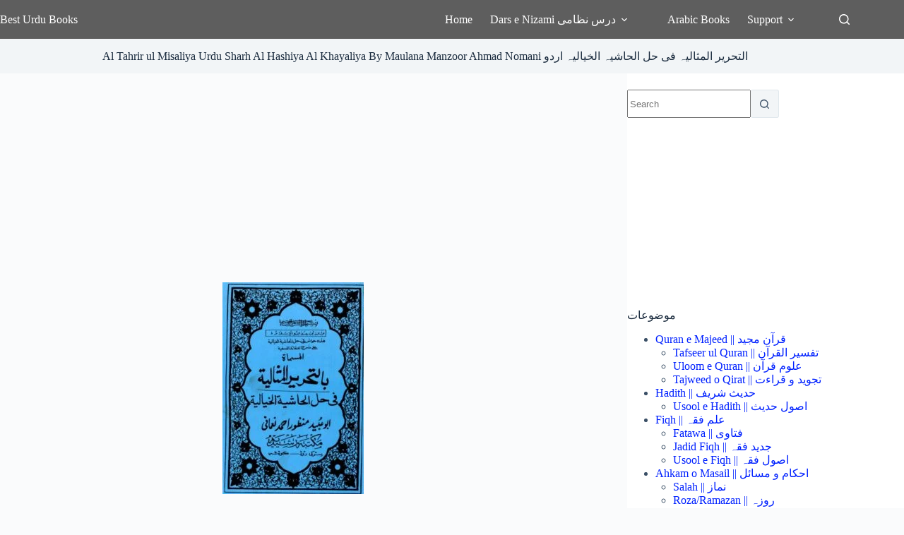

--- FILE ---
content_type: text/html; charset=UTF-8
request_url: https://besturdubooks.net/al-tahrir-ul-misaliya/
body_size: 38264
content:
<!doctype html>
<html lang="en-US">
<head>
	
	<meta charset="UTF-8">
	<meta name="viewport" content="width=device-width, initial-scale=1, maximum-scale=5, viewport-fit=cover">
	<link rel="profile" href="https://gmpg.org/xfn/11">

	<meta name='robots' content='index, follow, max-image-preview:large, max-snippet:-1, max-video-preview:-1' />

	<!-- This site is optimized with the Yoast SEO plugin v26.7 - https://yoast.com/wordpress/plugins/seo/ -->
	<title>Al Tahrir ul Misaliya Urdu Sharh Al Hashiya Al Khayaliya By Maulana Manzoor Ahmad Nomani التحریر المثالیہ فی حل الحاشیہ الخیالیہ اردو</title>
	<meta name="description" content="Download Al Tahrir ul Misaliya Urdu Sharh Al Hashiya Al Khayaliya By Maulana Manzoor Ahmad Nomani التحریر المثالیہ فی حل الحاشیہ الخیالیہ اردو" />
	<link rel="canonical" href="https://besturdubooks.net/al-tahrir-ul-misaliya/" />
	<meta property="og:locale" content="en_US" />
	<meta property="og:type" content="article" />
	<meta property="og:title" content="Al Tahrir ul Misaliya Urdu Sharh Al Hashiya Al Khayaliya By Maulana Manzoor Ahmad Nomani التحریر المثالیہ فی حل الحاشیہ الخیالیہ اردو" />
	<meta property="og:description" content="Download Al Tahrir ul Misaliya Urdu Sharh Al Hashiya Al Khayaliya By Maulana Manzoor Ahmad Nomani التحریر المثالیہ فی حل الحاشیہ الخیالیہ اردو" />
	<meta property="og:url" content="https://besturdubooks.net/al-tahrir-ul-misaliya/" />
	<meta property="og:site_name" content="Best Urdu Books" />
	<meta property="article:publisher" content="https://www.facebook.com/besturdubooks1" />
	<meta property="article:published_time" content="2014-04-13T10:25:52+00:00" />
	<meta property="og:image" content="https://besturdubooks.net/wp-content/uploads/2023/04/Al_Tahreer_ul_Misalia.jpg" />
	<meta property="og:image:width" content="500" />
	<meta property="og:image:height" content="750" />
	<meta property="og:image:type" content="image/jpeg" />
	<meta name="author" content="Admin" />
	<script type="application/ld+json" class="yoast-schema-graph">{"@context":"https://schema.org","@graph":[{"@type":"Article","@id":"https://besturdubooks.net/al-tahrir-ul-misaliya/#article","isPartOf":{"@id":"https://besturdubooks.net/al-tahrir-ul-misaliya/"},"author":{"name":"Admin","@id":"https://besturdubooks.net/#/schema/person/89a5180c004756a65b230ed6d6866fa7"},"headline":"Al Tahrir ul Misaliya Urdu Sharh Al Hashiya Al Khayaliya By Maulana Manzoor Ahmad Nomani التحریر المثالیہ فی حل الحاشیہ الخیالیہ اردو","datePublished":"2014-04-13T10:25:52+00:00","mainEntityOfPage":{"@id":"https://besturdubooks.net/al-tahrir-ul-misaliya/"},"wordCount":21,"commentCount":0,"image":{"@id":"https://besturdubooks.net/al-tahrir-ul-misaliya/#primaryimage"},"thumbnailUrl":"https://besturdubooks.net/wp-content/uploads/2023/04/Al_Tahreer_ul_Misalia.jpg","keywords":["Al Tahreer ul Misaliya Book Online","Al Tahrir ul Misaliya pdf Download","Maulana Manzoor Ahmad Nomani Books"],"articleSection":["Dars e Nizami || درس نظامی"],"inLanguage":"en-US","potentialAction":[{"@type":"CommentAction","name":"Comment","target":["https://besturdubooks.net/al-tahrir-ul-misaliya/#respond"]}]},{"@type":"WebPage","@id":"https://besturdubooks.net/al-tahrir-ul-misaliya/","url":"https://besturdubooks.net/al-tahrir-ul-misaliya/","name":"Al Tahrir ul Misaliya Urdu Sharh Al Hashiya Al Khayaliya By Maulana Manzoor Ahmad Nomani التحریر المثالیہ فی حل الحاشیہ الخیالیہ اردو","isPartOf":{"@id":"https://besturdubooks.net/#website"},"primaryImageOfPage":{"@id":"https://besturdubooks.net/al-tahrir-ul-misaliya/#primaryimage"},"image":{"@id":"https://besturdubooks.net/al-tahrir-ul-misaliya/#primaryimage"},"thumbnailUrl":"https://besturdubooks.net/wp-content/uploads/2023/04/Al_Tahreer_ul_Misalia.jpg","datePublished":"2014-04-13T10:25:52+00:00","author":{"@id":"https://besturdubooks.net/#/schema/person/89a5180c004756a65b230ed6d6866fa7"},"description":"Download Al Tahrir ul Misaliya Urdu Sharh Al Hashiya Al Khayaliya By Maulana Manzoor Ahmad Nomani التحریر المثالیہ فی حل الحاشیہ الخیالیہ اردو","breadcrumb":{"@id":"https://besturdubooks.net/al-tahrir-ul-misaliya/#breadcrumb"},"inLanguage":"en-US","potentialAction":[{"@type":"ReadAction","target":["https://besturdubooks.net/al-tahrir-ul-misaliya/"]}]},{"@type":"ImageObject","inLanguage":"en-US","@id":"https://besturdubooks.net/al-tahrir-ul-misaliya/#primaryimage","url":"https://besturdubooks.net/wp-content/uploads/2023/04/Al_Tahreer_ul_Misalia.jpg","contentUrl":"https://besturdubooks.net/wp-content/uploads/2023/04/Al_Tahreer_ul_Misalia.jpg","width":500,"height":750,"caption":"Al Tahrir ul Misaliya Urdu Sharh Al Hashiya Al Khayaliya By Maulana Muhammad Manzoor Nomani التحریر المثالیہ فی حل الحاشیہ الخیالیہ اردو"},{"@type":"BreadcrumbList","@id":"https://besturdubooks.net/al-tahrir-ul-misaliya/#breadcrumb","itemListElement":[{"@type":"ListItem","position":1,"name":"Home","item":"https://besturdubooks.net/"},{"@type":"ListItem","position":2,"name":"Al Tahrir ul Misaliya Urdu Sharh Al Hashiya Al Khayaliya By Maulana Manzoor Ahmad Nomani التحریر المثالیہ فی حل الحاشیہ الخیالیہ اردو"}]},{"@type":"WebSite","@id":"https://besturdubooks.net/#website","url":"https://besturdubooks.net/","name":"Best Urdu Books","description":"Online Free Islamic Books","potentialAction":[{"@type":"SearchAction","target":{"@type":"EntryPoint","urlTemplate":"https://besturdubooks.net/?s={search_term_string}"},"query-input":{"@type":"PropertyValueSpecification","valueRequired":true,"valueName":"search_term_string"}}],"inLanguage":"en-US"},{"@type":"Person","@id":"https://besturdubooks.net/#/schema/person/89a5180c004756a65b230ed6d6866fa7","name":"Admin","sameAs":["https://besturdubooks.net"]}]}</script>
	<!-- / Yoast SEO plugin. -->


<link rel='dns-prefetch' href='//stats.wp.com' />
<link rel="alternate" type="application/rss+xml" title="Best Urdu Books &raquo; Feed" href="https://besturdubooks.net/feed/" />
<link rel="alternate" type="application/rss+xml" title="Best Urdu Books &raquo; Comments Feed" href="https://besturdubooks.net/comments/feed/" />
<link rel="alternate" type="application/rss+xml" title="Best Urdu Books &raquo; Al Tahrir ul Misaliya Urdu Sharh Al Hashiya Al Khayaliya By Maulana Manzoor Ahmad Nomani التحریر المثالیہ فی حل الحاشیہ الخیالیہ اردو Comments Feed" href="https://besturdubooks.net/al-tahrir-ul-misaliya/feed/" />
<link rel="alternate" title="oEmbed (JSON)" type="application/json+oembed" href="https://besturdubooks.net/wp-json/oembed/1.0/embed?url=https%3A%2F%2Fbesturdubooks.net%2Fal-tahrir-ul-misaliya%2F" />
<link rel="alternate" title="oEmbed (XML)" type="text/xml+oembed" href="https://besturdubooks.net/wp-json/oembed/1.0/embed?url=https%3A%2F%2Fbesturdubooks.net%2Fal-tahrir-ul-misaliya%2F&#038;format=xml" />
<style id='wp-img-auto-sizes-contain-inline-css'>
img:is([sizes=auto i],[sizes^="auto," i]){contain-intrinsic-size:3000px 1500px}
/*# sourceURL=wp-img-auto-sizes-contain-inline-css */
</style>
<link rel='stylesheet' id='blocksy-dynamic-global-css' href='https://besturdubooks.net/wp-content/uploads/blocksy/css/global.css?ver=45742' media='all' />
<link rel='stylesheet' id='wp-block-library-css' href='https://besturdubooks.net/wp-includes/css/dist/block-library/style.min.css?ver=6.9' media='all' />
<link rel='stylesheet' id='mediaelement-css' href='https://besturdubooks.net/wp-includes/js/mediaelement/mediaelementplayer-legacy.min.css?ver=4.2.17' media='all' />
<link rel='stylesheet' id='wp-mediaelement-css' href='https://besturdubooks.net/wp-includes/js/mediaelement/wp-mediaelement.min.css?ver=6.9' media='all' />
<style id='jetpack-sharing-buttons-style-inline-css'>
.jetpack-sharing-buttons__services-list{display:flex;flex-direction:row;flex-wrap:wrap;gap:0;list-style-type:none;margin:5px;padding:0}.jetpack-sharing-buttons__services-list.has-small-icon-size{font-size:12px}.jetpack-sharing-buttons__services-list.has-normal-icon-size{font-size:16px}.jetpack-sharing-buttons__services-list.has-large-icon-size{font-size:24px}.jetpack-sharing-buttons__services-list.has-huge-icon-size{font-size:36px}@media print{.jetpack-sharing-buttons__services-list{display:none!important}}.editor-styles-wrapper .wp-block-jetpack-sharing-buttons{gap:0;padding-inline-start:0}ul.jetpack-sharing-buttons__services-list.has-background{padding:1.25em 2.375em}
/*# sourceURL=https://besturdubooks.net/wp-content/plugins/jetpack/_inc/blocks/sharing-buttons/view.css */
</style>
<style id='global-styles-inline-css'>
:root{--wp--preset--aspect-ratio--square: 1;--wp--preset--aspect-ratio--4-3: 4/3;--wp--preset--aspect-ratio--3-4: 3/4;--wp--preset--aspect-ratio--3-2: 3/2;--wp--preset--aspect-ratio--2-3: 2/3;--wp--preset--aspect-ratio--16-9: 16/9;--wp--preset--aspect-ratio--9-16: 9/16;--wp--preset--color--black: #000000;--wp--preset--color--cyan-bluish-gray: #abb8c3;--wp--preset--color--white: #ffffff;--wp--preset--color--pale-pink: #f78da7;--wp--preset--color--vivid-red: #cf2e2e;--wp--preset--color--luminous-vivid-orange: #ff6900;--wp--preset--color--luminous-vivid-amber: #fcb900;--wp--preset--color--light-green-cyan: #7bdcb5;--wp--preset--color--vivid-green-cyan: #00d084;--wp--preset--color--pale-cyan-blue: #8ed1fc;--wp--preset--color--vivid-cyan-blue: #0693e3;--wp--preset--color--vivid-purple: #9b51e0;--wp--preset--color--palette-color-1: var(--theme-palette-color-1, #2872fa);--wp--preset--color--palette-color-2: var(--theme-palette-color-2, #1559ed);--wp--preset--color--palette-color-3: var(--theme-palette-color-3, #3A4F66);--wp--preset--color--palette-color-4: var(--theme-palette-color-4, #192a3d);--wp--preset--color--palette-color-5: var(--theme-palette-color-5, #e1e8ed);--wp--preset--color--palette-color-6: var(--theme-palette-color-6, #f2f5f7);--wp--preset--color--palette-color-7: var(--theme-palette-color-7, #FAFBFC);--wp--preset--color--palette-color-8: var(--theme-palette-color-8, #ffffff);--wp--preset--gradient--vivid-cyan-blue-to-vivid-purple: linear-gradient(135deg,rgb(6,147,227) 0%,rgb(155,81,224) 100%);--wp--preset--gradient--light-green-cyan-to-vivid-green-cyan: linear-gradient(135deg,rgb(122,220,180) 0%,rgb(0,208,130) 100%);--wp--preset--gradient--luminous-vivid-amber-to-luminous-vivid-orange: linear-gradient(135deg,rgb(252,185,0) 0%,rgb(255,105,0) 100%);--wp--preset--gradient--luminous-vivid-orange-to-vivid-red: linear-gradient(135deg,rgb(255,105,0) 0%,rgb(207,46,46) 100%);--wp--preset--gradient--very-light-gray-to-cyan-bluish-gray: linear-gradient(135deg,rgb(238,238,238) 0%,rgb(169,184,195) 100%);--wp--preset--gradient--cool-to-warm-spectrum: linear-gradient(135deg,rgb(74,234,220) 0%,rgb(151,120,209) 20%,rgb(207,42,186) 40%,rgb(238,44,130) 60%,rgb(251,105,98) 80%,rgb(254,248,76) 100%);--wp--preset--gradient--blush-light-purple: linear-gradient(135deg,rgb(255,206,236) 0%,rgb(152,150,240) 100%);--wp--preset--gradient--blush-bordeaux: linear-gradient(135deg,rgb(254,205,165) 0%,rgb(254,45,45) 50%,rgb(107,0,62) 100%);--wp--preset--gradient--luminous-dusk: linear-gradient(135deg,rgb(255,203,112) 0%,rgb(199,81,192) 50%,rgb(65,88,208) 100%);--wp--preset--gradient--pale-ocean: linear-gradient(135deg,rgb(255,245,203) 0%,rgb(182,227,212) 50%,rgb(51,167,181) 100%);--wp--preset--gradient--electric-grass: linear-gradient(135deg,rgb(202,248,128) 0%,rgb(113,206,126) 100%);--wp--preset--gradient--midnight: linear-gradient(135deg,rgb(2,3,129) 0%,rgb(40,116,252) 100%);--wp--preset--gradient--juicy-peach: linear-gradient(to right, #ffecd2 0%, #fcb69f 100%);--wp--preset--gradient--young-passion: linear-gradient(to right, #ff8177 0%, #ff867a 0%, #ff8c7f 21%, #f99185 52%, #cf556c 78%, #b12a5b 100%);--wp--preset--gradient--true-sunset: linear-gradient(to right, #fa709a 0%, #fee140 100%);--wp--preset--gradient--morpheus-den: linear-gradient(to top, #30cfd0 0%, #330867 100%);--wp--preset--gradient--plum-plate: linear-gradient(135deg, #667eea 0%, #764ba2 100%);--wp--preset--gradient--aqua-splash: linear-gradient(15deg, #13547a 0%, #80d0c7 100%);--wp--preset--gradient--love-kiss: linear-gradient(to top, #ff0844 0%, #ffb199 100%);--wp--preset--gradient--new-retrowave: linear-gradient(to top, #3b41c5 0%, #a981bb 49%, #ffc8a9 100%);--wp--preset--gradient--plum-bath: linear-gradient(to top, #cc208e 0%, #6713d2 100%);--wp--preset--gradient--high-flight: linear-gradient(to right, #0acffe 0%, #495aff 100%);--wp--preset--gradient--teen-party: linear-gradient(-225deg, #FF057C 0%, #8D0B93 50%, #321575 100%);--wp--preset--gradient--fabled-sunset: linear-gradient(-225deg, #231557 0%, #44107A 29%, #FF1361 67%, #FFF800 100%);--wp--preset--gradient--arielle-smile: radial-gradient(circle 248px at center, #16d9e3 0%, #30c7ec 47%, #46aef7 100%);--wp--preset--gradient--itmeo-branding: linear-gradient(180deg, #2af598 0%, #009efd 100%);--wp--preset--gradient--deep-blue: linear-gradient(to right, #6a11cb 0%, #2575fc 100%);--wp--preset--gradient--strong-bliss: linear-gradient(to right, #f78ca0 0%, #f9748f 19%, #fd868c 60%, #fe9a8b 100%);--wp--preset--gradient--sweet-period: linear-gradient(to top, #3f51b1 0%, #5a55ae 13%, #7b5fac 25%, #8f6aae 38%, #a86aa4 50%, #cc6b8e 62%, #f18271 75%, #f3a469 87%, #f7c978 100%);--wp--preset--gradient--purple-division: linear-gradient(to top, #7028e4 0%, #e5b2ca 100%);--wp--preset--gradient--cold-evening: linear-gradient(to top, #0c3483 0%, #a2b6df 100%, #6b8cce 100%, #a2b6df 100%);--wp--preset--gradient--mountain-rock: linear-gradient(to right, #868f96 0%, #596164 100%);--wp--preset--gradient--desert-hump: linear-gradient(to top, #c79081 0%, #dfa579 100%);--wp--preset--gradient--ethernal-constance: linear-gradient(to top, #09203f 0%, #537895 100%);--wp--preset--gradient--happy-memories: linear-gradient(-60deg, #ff5858 0%, #f09819 100%);--wp--preset--gradient--grown-early: linear-gradient(to top, #0ba360 0%, #3cba92 100%);--wp--preset--gradient--morning-salad: linear-gradient(-225deg, #B7F8DB 0%, #50A7C2 100%);--wp--preset--gradient--night-call: linear-gradient(-225deg, #AC32E4 0%, #7918F2 48%, #4801FF 100%);--wp--preset--gradient--mind-crawl: linear-gradient(-225deg, #473B7B 0%, #3584A7 51%, #30D2BE 100%);--wp--preset--gradient--angel-care: linear-gradient(-225deg, #FFE29F 0%, #FFA99F 48%, #FF719A 100%);--wp--preset--gradient--juicy-cake: linear-gradient(to top, #e14fad 0%, #f9d423 100%);--wp--preset--gradient--rich-metal: linear-gradient(to right, #d7d2cc 0%, #304352 100%);--wp--preset--gradient--mole-hall: linear-gradient(-20deg, #616161 0%, #9bc5c3 100%);--wp--preset--gradient--cloudy-knoxville: linear-gradient(120deg, #fdfbfb 0%, #ebedee 100%);--wp--preset--gradient--soft-grass: linear-gradient(to top, #c1dfc4 0%, #deecdd 100%);--wp--preset--gradient--saint-petersburg: linear-gradient(135deg, #f5f7fa 0%, #c3cfe2 100%);--wp--preset--gradient--everlasting-sky: linear-gradient(135deg, #fdfcfb 0%, #e2d1c3 100%);--wp--preset--gradient--kind-steel: linear-gradient(-20deg, #e9defa 0%, #fbfcdb 100%);--wp--preset--gradient--over-sun: linear-gradient(60deg, #abecd6 0%, #fbed96 100%);--wp--preset--gradient--premium-white: linear-gradient(to top, #d5d4d0 0%, #d5d4d0 1%, #eeeeec 31%, #efeeec 75%, #e9e9e7 100%);--wp--preset--gradient--clean-mirror: linear-gradient(45deg, #93a5cf 0%, #e4efe9 100%);--wp--preset--gradient--wild-apple: linear-gradient(to top, #d299c2 0%, #fef9d7 100%);--wp--preset--gradient--snow-again: linear-gradient(to top, #e6e9f0 0%, #eef1f5 100%);--wp--preset--gradient--confident-cloud: linear-gradient(to top, #dad4ec 0%, #dad4ec 1%, #f3e7e9 100%);--wp--preset--gradient--glass-water: linear-gradient(to top, #dfe9f3 0%, white 100%);--wp--preset--gradient--perfect-white: linear-gradient(-225deg, #E3FDF5 0%, #FFE6FA 100%);--wp--preset--font-size--small: 13px;--wp--preset--font-size--medium: 20px;--wp--preset--font-size--large: clamp(22px, 1.375rem + ((1vw - 3.2px) * 0.625), 30px);--wp--preset--font-size--x-large: clamp(30px, 1.875rem + ((1vw - 3.2px) * 1.563), 50px);--wp--preset--font-size--xx-large: clamp(45px, 2.813rem + ((1vw - 3.2px) * 2.734), 80px);--wp--preset--spacing--20: 0.44rem;--wp--preset--spacing--30: 0.67rem;--wp--preset--spacing--40: 1rem;--wp--preset--spacing--50: 1.5rem;--wp--preset--spacing--60: 2.25rem;--wp--preset--spacing--70: 3.38rem;--wp--preset--spacing--80: 5.06rem;--wp--preset--shadow--natural: 6px 6px 9px rgba(0, 0, 0, 0.2);--wp--preset--shadow--deep: 12px 12px 50px rgba(0, 0, 0, 0.4);--wp--preset--shadow--sharp: 6px 6px 0px rgba(0, 0, 0, 0.2);--wp--preset--shadow--outlined: 6px 6px 0px -3px rgb(255, 255, 255), 6px 6px rgb(0, 0, 0);--wp--preset--shadow--crisp: 6px 6px 0px rgb(0, 0, 0);}:root { --wp--style--global--content-size: var(--theme-block-max-width);--wp--style--global--wide-size: var(--theme-block-wide-max-width); }:where(body) { margin: 0; }.wp-site-blocks > .alignleft { float: left; margin-right: 2em; }.wp-site-blocks > .alignright { float: right; margin-left: 2em; }.wp-site-blocks > .aligncenter { justify-content: center; margin-left: auto; margin-right: auto; }:where(.wp-site-blocks) > * { margin-block-start: var(--theme-content-spacing); margin-block-end: 0; }:where(.wp-site-blocks) > :first-child { margin-block-start: 0; }:where(.wp-site-blocks) > :last-child { margin-block-end: 0; }:root { --wp--style--block-gap: var(--theme-content-spacing); }:root :where(.is-layout-flow) > :first-child{margin-block-start: 0;}:root :where(.is-layout-flow) > :last-child{margin-block-end: 0;}:root :where(.is-layout-flow) > *{margin-block-start: var(--theme-content-spacing);margin-block-end: 0;}:root :where(.is-layout-constrained) > :first-child{margin-block-start: 0;}:root :where(.is-layout-constrained) > :last-child{margin-block-end: 0;}:root :where(.is-layout-constrained) > *{margin-block-start: var(--theme-content-spacing);margin-block-end: 0;}:root :where(.is-layout-flex){gap: var(--theme-content-spacing);}:root :where(.is-layout-grid){gap: var(--theme-content-spacing);}.is-layout-flow > .alignleft{float: left;margin-inline-start: 0;margin-inline-end: 2em;}.is-layout-flow > .alignright{float: right;margin-inline-start: 2em;margin-inline-end: 0;}.is-layout-flow > .aligncenter{margin-left: auto !important;margin-right: auto !important;}.is-layout-constrained > .alignleft{float: left;margin-inline-start: 0;margin-inline-end: 2em;}.is-layout-constrained > .alignright{float: right;margin-inline-start: 2em;margin-inline-end: 0;}.is-layout-constrained > .aligncenter{margin-left: auto !important;margin-right: auto !important;}.is-layout-constrained > :where(:not(.alignleft):not(.alignright):not(.alignfull)){max-width: var(--wp--style--global--content-size);margin-left: auto !important;margin-right: auto !important;}.is-layout-constrained > .alignwide{max-width: var(--wp--style--global--wide-size);}body .is-layout-flex{display: flex;}.is-layout-flex{flex-wrap: wrap;align-items: center;}.is-layout-flex > :is(*, div){margin: 0;}body .is-layout-grid{display: grid;}.is-layout-grid > :is(*, div){margin: 0;}body{padding-top: 0px;padding-right: 0px;padding-bottom: 0px;padding-left: 0px;}:root :where(.wp-element-button, .wp-block-button__link){font-style: inherit;font-weight: inherit;letter-spacing: inherit;text-transform: inherit;}.has-black-color{color: var(--wp--preset--color--black) !important;}.has-cyan-bluish-gray-color{color: var(--wp--preset--color--cyan-bluish-gray) !important;}.has-white-color{color: var(--wp--preset--color--white) !important;}.has-pale-pink-color{color: var(--wp--preset--color--pale-pink) !important;}.has-vivid-red-color{color: var(--wp--preset--color--vivid-red) !important;}.has-luminous-vivid-orange-color{color: var(--wp--preset--color--luminous-vivid-orange) !important;}.has-luminous-vivid-amber-color{color: var(--wp--preset--color--luminous-vivid-amber) !important;}.has-light-green-cyan-color{color: var(--wp--preset--color--light-green-cyan) !important;}.has-vivid-green-cyan-color{color: var(--wp--preset--color--vivid-green-cyan) !important;}.has-pale-cyan-blue-color{color: var(--wp--preset--color--pale-cyan-blue) !important;}.has-vivid-cyan-blue-color{color: var(--wp--preset--color--vivid-cyan-blue) !important;}.has-vivid-purple-color{color: var(--wp--preset--color--vivid-purple) !important;}.has-palette-color-1-color{color: var(--wp--preset--color--palette-color-1) !important;}.has-palette-color-2-color{color: var(--wp--preset--color--palette-color-2) !important;}.has-palette-color-3-color{color: var(--wp--preset--color--palette-color-3) !important;}.has-palette-color-4-color{color: var(--wp--preset--color--palette-color-4) !important;}.has-palette-color-5-color{color: var(--wp--preset--color--palette-color-5) !important;}.has-palette-color-6-color{color: var(--wp--preset--color--palette-color-6) !important;}.has-palette-color-7-color{color: var(--wp--preset--color--palette-color-7) !important;}.has-palette-color-8-color{color: var(--wp--preset--color--palette-color-8) !important;}.has-black-background-color{background-color: var(--wp--preset--color--black) !important;}.has-cyan-bluish-gray-background-color{background-color: var(--wp--preset--color--cyan-bluish-gray) !important;}.has-white-background-color{background-color: var(--wp--preset--color--white) !important;}.has-pale-pink-background-color{background-color: var(--wp--preset--color--pale-pink) !important;}.has-vivid-red-background-color{background-color: var(--wp--preset--color--vivid-red) !important;}.has-luminous-vivid-orange-background-color{background-color: var(--wp--preset--color--luminous-vivid-orange) !important;}.has-luminous-vivid-amber-background-color{background-color: var(--wp--preset--color--luminous-vivid-amber) !important;}.has-light-green-cyan-background-color{background-color: var(--wp--preset--color--light-green-cyan) !important;}.has-vivid-green-cyan-background-color{background-color: var(--wp--preset--color--vivid-green-cyan) !important;}.has-pale-cyan-blue-background-color{background-color: var(--wp--preset--color--pale-cyan-blue) !important;}.has-vivid-cyan-blue-background-color{background-color: var(--wp--preset--color--vivid-cyan-blue) !important;}.has-vivid-purple-background-color{background-color: var(--wp--preset--color--vivid-purple) !important;}.has-palette-color-1-background-color{background-color: var(--wp--preset--color--palette-color-1) !important;}.has-palette-color-2-background-color{background-color: var(--wp--preset--color--palette-color-2) !important;}.has-palette-color-3-background-color{background-color: var(--wp--preset--color--palette-color-3) !important;}.has-palette-color-4-background-color{background-color: var(--wp--preset--color--palette-color-4) !important;}.has-palette-color-5-background-color{background-color: var(--wp--preset--color--palette-color-5) !important;}.has-palette-color-6-background-color{background-color: var(--wp--preset--color--palette-color-6) !important;}.has-palette-color-7-background-color{background-color: var(--wp--preset--color--palette-color-7) !important;}.has-palette-color-8-background-color{background-color: var(--wp--preset--color--palette-color-8) !important;}.has-black-border-color{border-color: var(--wp--preset--color--black) !important;}.has-cyan-bluish-gray-border-color{border-color: var(--wp--preset--color--cyan-bluish-gray) !important;}.has-white-border-color{border-color: var(--wp--preset--color--white) !important;}.has-pale-pink-border-color{border-color: var(--wp--preset--color--pale-pink) !important;}.has-vivid-red-border-color{border-color: var(--wp--preset--color--vivid-red) !important;}.has-luminous-vivid-orange-border-color{border-color: var(--wp--preset--color--luminous-vivid-orange) !important;}.has-luminous-vivid-amber-border-color{border-color: var(--wp--preset--color--luminous-vivid-amber) !important;}.has-light-green-cyan-border-color{border-color: var(--wp--preset--color--light-green-cyan) !important;}.has-vivid-green-cyan-border-color{border-color: var(--wp--preset--color--vivid-green-cyan) !important;}.has-pale-cyan-blue-border-color{border-color: var(--wp--preset--color--pale-cyan-blue) !important;}.has-vivid-cyan-blue-border-color{border-color: var(--wp--preset--color--vivid-cyan-blue) !important;}.has-vivid-purple-border-color{border-color: var(--wp--preset--color--vivid-purple) !important;}.has-palette-color-1-border-color{border-color: var(--wp--preset--color--palette-color-1) !important;}.has-palette-color-2-border-color{border-color: var(--wp--preset--color--palette-color-2) !important;}.has-palette-color-3-border-color{border-color: var(--wp--preset--color--palette-color-3) !important;}.has-palette-color-4-border-color{border-color: var(--wp--preset--color--palette-color-4) !important;}.has-palette-color-5-border-color{border-color: var(--wp--preset--color--palette-color-5) !important;}.has-palette-color-6-border-color{border-color: var(--wp--preset--color--palette-color-6) !important;}.has-palette-color-7-border-color{border-color: var(--wp--preset--color--palette-color-7) !important;}.has-palette-color-8-border-color{border-color: var(--wp--preset--color--palette-color-8) !important;}.has-vivid-cyan-blue-to-vivid-purple-gradient-background{background: var(--wp--preset--gradient--vivid-cyan-blue-to-vivid-purple) !important;}.has-light-green-cyan-to-vivid-green-cyan-gradient-background{background: var(--wp--preset--gradient--light-green-cyan-to-vivid-green-cyan) !important;}.has-luminous-vivid-amber-to-luminous-vivid-orange-gradient-background{background: var(--wp--preset--gradient--luminous-vivid-amber-to-luminous-vivid-orange) !important;}.has-luminous-vivid-orange-to-vivid-red-gradient-background{background: var(--wp--preset--gradient--luminous-vivid-orange-to-vivid-red) !important;}.has-very-light-gray-to-cyan-bluish-gray-gradient-background{background: var(--wp--preset--gradient--very-light-gray-to-cyan-bluish-gray) !important;}.has-cool-to-warm-spectrum-gradient-background{background: var(--wp--preset--gradient--cool-to-warm-spectrum) !important;}.has-blush-light-purple-gradient-background{background: var(--wp--preset--gradient--blush-light-purple) !important;}.has-blush-bordeaux-gradient-background{background: var(--wp--preset--gradient--blush-bordeaux) !important;}.has-luminous-dusk-gradient-background{background: var(--wp--preset--gradient--luminous-dusk) !important;}.has-pale-ocean-gradient-background{background: var(--wp--preset--gradient--pale-ocean) !important;}.has-electric-grass-gradient-background{background: var(--wp--preset--gradient--electric-grass) !important;}.has-midnight-gradient-background{background: var(--wp--preset--gradient--midnight) !important;}.has-juicy-peach-gradient-background{background: var(--wp--preset--gradient--juicy-peach) !important;}.has-young-passion-gradient-background{background: var(--wp--preset--gradient--young-passion) !important;}.has-true-sunset-gradient-background{background: var(--wp--preset--gradient--true-sunset) !important;}.has-morpheus-den-gradient-background{background: var(--wp--preset--gradient--morpheus-den) !important;}.has-plum-plate-gradient-background{background: var(--wp--preset--gradient--plum-plate) !important;}.has-aqua-splash-gradient-background{background: var(--wp--preset--gradient--aqua-splash) !important;}.has-love-kiss-gradient-background{background: var(--wp--preset--gradient--love-kiss) !important;}.has-new-retrowave-gradient-background{background: var(--wp--preset--gradient--new-retrowave) !important;}.has-plum-bath-gradient-background{background: var(--wp--preset--gradient--plum-bath) !important;}.has-high-flight-gradient-background{background: var(--wp--preset--gradient--high-flight) !important;}.has-teen-party-gradient-background{background: var(--wp--preset--gradient--teen-party) !important;}.has-fabled-sunset-gradient-background{background: var(--wp--preset--gradient--fabled-sunset) !important;}.has-arielle-smile-gradient-background{background: var(--wp--preset--gradient--arielle-smile) !important;}.has-itmeo-branding-gradient-background{background: var(--wp--preset--gradient--itmeo-branding) !important;}.has-deep-blue-gradient-background{background: var(--wp--preset--gradient--deep-blue) !important;}.has-strong-bliss-gradient-background{background: var(--wp--preset--gradient--strong-bliss) !important;}.has-sweet-period-gradient-background{background: var(--wp--preset--gradient--sweet-period) !important;}.has-purple-division-gradient-background{background: var(--wp--preset--gradient--purple-division) !important;}.has-cold-evening-gradient-background{background: var(--wp--preset--gradient--cold-evening) !important;}.has-mountain-rock-gradient-background{background: var(--wp--preset--gradient--mountain-rock) !important;}.has-desert-hump-gradient-background{background: var(--wp--preset--gradient--desert-hump) !important;}.has-ethernal-constance-gradient-background{background: var(--wp--preset--gradient--ethernal-constance) !important;}.has-happy-memories-gradient-background{background: var(--wp--preset--gradient--happy-memories) !important;}.has-grown-early-gradient-background{background: var(--wp--preset--gradient--grown-early) !important;}.has-morning-salad-gradient-background{background: var(--wp--preset--gradient--morning-salad) !important;}.has-night-call-gradient-background{background: var(--wp--preset--gradient--night-call) !important;}.has-mind-crawl-gradient-background{background: var(--wp--preset--gradient--mind-crawl) !important;}.has-angel-care-gradient-background{background: var(--wp--preset--gradient--angel-care) !important;}.has-juicy-cake-gradient-background{background: var(--wp--preset--gradient--juicy-cake) !important;}.has-rich-metal-gradient-background{background: var(--wp--preset--gradient--rich-metal) !important;}.has-mole-hall-gradient-background{background: var(--wp--preset--gradient--mole-hall) !important;}.has-cloudy-knoxville-gradient-background{background: var(--wp--preset--gradient--cloudy-knoxville) !important;}.has-soft-grass-gradient-background{background: var(--wp--preset--gradient--soft-grass) !important;}.has-saint-petersburg-gradient-background{background: var(--wp--preset--gradient--saint-petersburg) !important;}.has-everlasting-sky-gradient-background{background: var(--wp--preset--gradient--everlasting-sky) !important;}.has-kind-steel-gradient-background{background: var(--wp--preset--gradient--kind-steel) !important;}.has-over-sun-gradient-background{background: var(--wp--preset--gradient--over-sun) !important;}.has-premium-white-gradient-background{background: var(--wp--preset--gradient--premium-white) !important;}.has-clean-mirror-gradient-background{background: var(--wp--preset--gradient--clean-mirror) !important;}.has-wild-apple-gradient-background{background: var(--wp--preset--gradient--wild-apple) !important;}.has-snow-again-gradient-background{background: var(--wp--preset--gradient--snow-again) !important;}.has-confident-cloud-gradient-background{background: var(--wp--preset--gradient--confident-cloud) !important;}.has-glass-water-gradient-background{background: var(--wp--preset--gradient--glass-water) !important;}.has-perfect-white-gradient-background{background: var(--wp--preset--gradient--perfect-white) !important;}.has-small-font-size{font-size: var(--wp--preset--font-size--small) !important;}.has-medium-font-size{font-size: var(--wp--preset--font-size--medium) !important;}.has-large-font-size{font-size: var(--wp--preset--font-size--large) !important;}.has-x-large-font-size{font-size: var(--wp--preset--font-size--x-large) !important;}.has-xx-large-font-size{font-size: var(--wp--preset--font-size--xx-large) !important;}
:root :where(.wp-block-pullquote){font-size: clamp(0.984em, 0.984rem + ((1vw - 0.2em) * 0.645), 1.5em);line-height: 1.6;}
/*# sourceURL=global-styles-inline-css */
</style>
<link rel='stylesheet' id='parent-style-css' href='https://besturdubooks.net/wp-content/themes/blocksy/style.css?ver=6.9' media='all' />
<link rel='stylesheet' id='ct-main-styles-css' href='https://besturdubooks.net/wp-content/themes/blocksy/static/bundle/main.min.css?ver=2.1.23' media='all' />
<link rel='stylesheet' id='ct-page-title-styles-css' href='https://besturdubooks.net/wp-content/themes/blocksy/static/bundle/page-title.min.css?ver=2.1.23' media='all' />
<link rel='stylesheet' id='ct-sidebar-styles-css' href='https://besturdubooks.net/wp-content/themes/blocksy/static/bundle/sidebar.min.css?ver=2.1.23' media='all' />
<link rel='stylesheet' id='ct-comments-styles-css' href='https://besturdubooks.net/wp-content/themes/blocksy/static/bundle/comments.min.css?ver=2.1.23' media='all' />
<link rel='stylesheet' id='ct-share-box-styles-css' href='https://besturdubooks.net/wp-content/themes/blocksy/static/bundle/share-box.min.css?ver=2.1.23' media='all' />
<link rel='stylesheet' id='blocksy-ext-trending-styles-css' href='https://besturdubooks.net/wp-content/plugins/blocksy-companion-pro/framework/extensions/trending/static/bundle/main.min.css?ver=2.0.97' media='all' />

		<!-- Global site tag (gtag.js) - Google Analytics v4 -->
		<script async src="https://www.googletagmanager.com/gtag/js?id=G-ERJNE3NP6N"></script>
		<script>
		window.dataLayer = window.dataLayer || [];
		function gtag(){dataLayer.push(arguments);}
		gtag('js', new Date());

		gtag('config', 'G-ERJNE3NP6N');
		</script>
		<!-- End Google Analytics v4 -->

		<link rel="https://api.w.org/" href="https://besturdubooks.net/wp-json/" /><link rel="alternate" title="JSON" type="application/json" href="https://besturdubooks.net/wp-json/wp/v2/posts/51553" /><link rel="EditURI" type="application/rsd+xml" title="RSD" href="https://besturdubooks.net/xmlrpc.php?rsd" />
<meta name="generator" content="WordPress 6.9" />
<link rel='shortlink' href='https://besturdubooks.net/?p=51553' />
<script async src="https://pagead2.googlesyndication.com/pagead/js/adsbygoogle.js?client=ca-pub-3914476836221494"
     crossorigin="anonymous"></script>	<style>img#wpstats{display:none}</style>
		<noscript><link rel='stylesheet' href='https://besturdubooks.net/wp-content/themes/blocksy/static/bundle/no-scripts.min.css' type='text/css'></noscript>
<style id="ct-main-styles-inline-css">[data-block*="70477"] > [class*="ct-container"] > article[class*="post"] {--has-boxed:var(--false);--has-wide:var(--true);}</style>
<link rel="icon" href="https://besturdubooks.net/wp-content/uploads/2025/02/cropped-LOGO1-BLUE-TRANS-32x32.png" sizes="32x32" />
<link rel="icon" href="https://besturdubooks.net/wp-content/uploads/2025/02/cropped-LOGO1-BLUE-TRANS-192x192.png" sizes="192x192" />
<link rel="apple-touch-icon" href="https://besturdubooks.net/wp-content/uploads/2025/02/cropped-LOGO1-BLUE-TRANS-180x180.png" />
<meta name="msapplication-TileImage" content="https://besturdubooks.net/wp-content/uploads/2025/02/cropped-LOGO1-BLUE-TRANS-270x270.png" />
		<style id="wp-custom-css">
			.ct-comments-title {
    margin-bottom: 20px;
}

.comment-respond:not(:only-child) .comment-reply-title {
    padding-top: 10px;
    border-top: 1px solid var(--theme-border-color);
    border-top-width: 0px;
    border-top-style: solid;
    border-top-color: initial;
}

[data-prefix="blog"] [data-archive="default"] .card-content .entry-excerpt {
    --card-element-spacing: 20px;
}

[data-archive=default] .card-content>* {
    margin-block: 0 var(--card-element-spacing, 20px);
}
[data-prefix="blog"] .entry-excerpt {
    --theme-text-transform: none;
    --theme-text-decoration: none;
    --theme-font-size: 16px;
	text-align: right;
}

.review{
display:none;
}		</style>
			</head>


<body class="wp-singular post-template-default single single-post postid-51553 single-format-standard wp-embed-responsive wp-theme-blocksy wp-child-theme-blocksy-child" data-link="type-3" data-prefix="single_blog_post" data-header="type-1" data-footer="type-1" itemscope="itemscope" itemtype="https://schema.org/Blog">

<a class="skip-link screen-reader-text" href="#main">Skip to content</a><div class="ct-drawer-canvas" data-location="start">
		<div id="search-modal" class="ct-panel" data-behaviour="modal" role="dialog" aria-label="Search modal" inert>
			<div class="ct-panel-actions">
				<button class="ct-toggle-close" data-type="type-1" aria-label="Close search modal">
					<svg class="ct-icon" width="12" height="12" viewBox="0 0 15 15"><path d="M1 15a1 1 0 01-.71-.29 1 1 0 010-1.41l5.8-5.8-5.8-5.8A1 1 0 011.7.29l5.8 5.8 5.8-5.8a1 1 0 011.41 1.41l-5.8 5.8 5.8 5.8a1 1 0 01-1.41 1.41l-5.8-5.8-5.8 5.8A1 1 0 011 15z"/></svg>				</button>
			</div>

			<div class="ct-panel-content">
				

<form role="search" method="get" class="ct-search-form"  action="https://besturdubooks.net/" aria-haspopup="listbox" >

	<input 
		type="search" class="modal-field"		placeholder="Search"
		value=""
		name="s"
		autocomplete="off"
		title="Search for..."
		aria-label="Search for..."
			>

	<div class="ct-search-form-controls">
		
		<button type="submit" class="wp-element-button" data-button="icon" aria-label="Search button">
			<svg class="ct-icon ct-search-button-content" aria-hidden="true" width="15" height="15" viewBox="0 0 15 15"><path d="M14.8,13.7L12,11c0.9-1.2,1.5-2.6,1.5-4.2c0-3.7-3-6.8-6.8-6.8S0,3,0,6.8s3,6.8,6.8,6.8c1.6,0,3.1-0.6,4.2-1.5l2.8,2.8c0.1,0.1,0.3,0.2,0.5,0.2s0.4-0.1,0.5-0.2C15.1,14.5,15.1,14,14.8,13.7z M1.5,6.8c0-2.9,2.4-5.2,5.2-5.2S12,3.9,12,6.8S9.6,12,6.8,12S1.5,9.6,1.5,6.8z"/></svg>
			<span class="ct-ajax-loader">
				<svg viewBox="0 0 24 24">
					<circle cx="12" cy="12" r="10" opacity="0.2" fill="none" stroke="currentColor" stroke-miterlimit="10" stroke-width="2"/>

					<path d="m12,2c5.52,0,10,4.48,10,10" fill="none" stroke="currentColor" stroke-linecap="round" stroke-miterlimit="10" stroke-width="2">
						<animateTransform
							attributeName="transform"
							attributeType="XML"
							type="rotate"
							dur="0.6s"
							from="0 12 12"
							to="360 12 12"
							repeatCount="indefinite"
						/>
					</path>
				</svg>
			</span>
		</button>

		
					<input type="hidden" name="ct_post_type" value="post:page">
		
		

			</div>

	
</form>


			</div>
		</div>

		<div id="offcanvas" class="ct-panel ct-header" data-behaviour="right-side" role="dialog" aria-label="Offcanvas modal" inert=""><div class="ct-panel-inner">
		<div class="ct-panel-actions">
			
			<button class="ct-toggle-close" data-type="type-1" aria-label="Close drawer">
				<svg class="ct-icon" width="12" height="12" viewBox="0 0 15 15"><path d="M1 15a1 1 0 01-.71-.29 1 1 0 010-1.41l5.8-5.8-5.8-5.8A1 1 0 011.7.29l5.8 5.8 5.8-5.8a1 1 0 011.41 1.41l-5.8 5.8 5.8 5.8a1 1 0 01-1.41 1.41l-5.8-5.8-5.8 5.8A1 1 0 011 15z"/></svg>
			</button>
		</div>
		<div class="ct-panel-content" data-device="desktop"><div class="ct-panel-content-inner"></div></div><div class="ct-panel-content" data-device="mobile"><div class="ct-panel-content-inner">
<nav
	class="mobile-menu menu-container has-submenu"
	data-id="mobile-menu" data-interaction="click" data-toggle-type="type-1" data-submenu-dots="no"	aria-label="Main_Menu">

	<ul id="menu-main_menu-1" class=""><li class="menu-item menu-item-type-custom menu-item-object-custom menu-item-home menu-item-65073"><a href="https://besturdubooks.net/" class="ct-menu-link">Home</a></li>
<li class="menu-item menu-item-type-post_type menu-item-object-page menu-item-has-children menu-item-65095"><span class="ct-sub-menu-parent"><a href="https://besturdubooks.net/dars-e-nizami/" class="ct-menu-link">Dars e Nizami درس نظامی</a><button class="ct-toggle-dropdown-mobile" aria-label="Expand dropdown menu" aria-haspopup="true" aria-expanded="false"><svg class="ct-icon toggle-icon-1" width="15" height="15" viewBox="0 0 15 15" aria-hidden="true"><path d="M3.9,5.1l3.6,3.6l3.6-3.6l1.4,0.7l-5,5l-5-5L3.9,5.1z"/></svg></button></span>
<ul class="sub-menu">
	<li class="menu-item menu-item-type-post_type menu-item-object-page menu-item-has-children menu-item-65069"><span class="ct-sub-menu-parent"><a href="https://besturdubooks.net/dars-e-nizami/" class="ct-menu-link">درس نظامی بنین</a><button class="ct-toggle-dropdown-mobile" aria-label="Expand dropdown menu" aria-haspopup="true" aria-expanded="false"><svg class="ct-icon toggle-icon-1" width="15" height="15" viewBox="0 0 15 15" aria-hidden="true"><path d="M3.9,5.1l3.6,3.6l3.6-3.6l1.4,0.7l-5,5l-5-5L3.9,5.1z"/></svg></button></span>
	<ul class="sub-menu">
		<li class="menu-item menu-item-type-post_type menu-item-object-page menu-item-has-children menu-item-65070"><span class="ct-sub-menu-parent"><a href="https://besturdubooks.net/dars-e-nizami/dora-e-hadith-books/" class="ct-menu-link">دورہ حدیث | سال ہشتم | عالمیہ</a><button class="ct-toggle-dropdown-mobile" aria-label="Expand dropdown menu" aria-haspopup="true" aria-expanded="false"><svg class="ct-icon toggle-icon-1" width="15" height="15" viewBox="0 0 15 15" aria-hidden="true"><path d="M3.9,5.1l3.6,3.6l3.6-3.6l1.4,0.7l-5,5l-5-5L3.9,5.1z"/></svg></button></span>
		<ul class="sub-menu">
			<li class="menu-item menu-item-type-post_type menu-item-object-page menu-item-65068"><a href="https://besturdubooks.net/dars-e-nizami/dora-e-hadith-books/dora-e-hadith-text-books/" class="ct-menu-link">دورہ حدیث نصابی کتابیں</a></li>
			<li class="menu-item menu-item-type-post_type menu-item-object-page menu-item-65071"><a href="https://besturdubooks.net/dars-e-nizami/dora-e-hadith-books/dora-e-hadith-arabic-shuroohat/" class="ct-menu-link">دورہ حدیث عربی شروحات</a></li>
			<li class="menu-item menu-item-type-post_type menu-item-object-page menu-item-65072"><a href="https://besturdubooks.net/dars-e-nizami/dora-e-hadith-books/dora-e-hadith-urdu-shuroohat/" class="ct-menu-link">دورہ حدیث اردو شروحات</a></li>
		</ul>
</li>
		<li class="menu-item menu-item-type-post_type menu-item-object-page menu-item-has-children menu-item-65096"><span class="ct-sub-menu-parent"><a href="https://besturdubooks.net/dars-e-nizami/maoqoof-alai-7th-year/" class="ct-menu-link">موقوف علیہ | سال ہفتم | سابعہ</a><button class="ct-toggle-dropdown-mobile" aria-label="Expand dropdown menu" aria-haspopup="true" aria-expanded="false"><svg class="ct-icon toggle-icon-1" width="15" height="15" viewBox="0 0 15 15" aria-hidden="true"><path d="M3.9,5.1l3.6,3.6l3.6-3.6l1.4,0.7l-5,5l-5-5L3.9,5.1z"/></svg></button></span>
		<ul class="sub-menu">
			<li class="menu-item menu-item-type-post_type menu-item-object-page menu-item-65084"><a href="https://besturdubooks.net/dars-e-nizami/maoqoof-alai-7th-year/maoqoof-alai-text-books/" class="ct-menu-link">درجہ سابعہ نصابی کتب</a></li>
			<li class="menu-item menu-item-type-post_type menu-item-object-page menu-item-65100"><a href="https://besturdubooks.net/dars-e-nizami/maoqoof-alai-7th-year/maoqoof-alai-arabic-shuroohat/" class="ct-menu-link">درجہ سابعہ عربی شروحات</a></li>
			<li class="menu-item menu-item-type-post_type menu-item-object-page menu-item-65085"><a href="https://besturdubooks.net/dars-e-nizami/maoqoof-alai-7th-year/maoqoof-alai-urdu-shuroohat/" class="ct-menu-link">درجہ سابعہ اردو شروحات</a></li>
		</ul>
</li>
		<li class="menu-item menu-item-type-post_type menu-item-object-page menu-item-65077"><a href="https://besturdubooks.net/dars-e-nizami/al-sadesa-6th-year/" class="ct-menu-link">درجہ سادسہ | سال ششم</a></li>
		<li class="menu-item menu-item-type-post_type menu-item-object-page menu-item-65075"><a href="https://besturdubooks.net/dars-e-nizami/al-khamesa-5th-year/" class="ct-menu-link">درجہ خامسہ | سال پنجم</a></li>
		<li class="menu-item menu-item-type-post_type menu-item-object-page menu-item-65076"><a href="https://besturdubooks.net/dars-e-nizami/al-rabia-4th-year/" class="ct-menu-link">درجہ رابعہ | سال چہارم</a></li>
		<li class="menu-item menu-item-type-post_type menu-item-object-page menu-item-65078"><a href="https://besturdubooks.net/dars-e-nizami/al-salesa-3rd-year/" class="ct-menu-link">درجہ ثالثہ | سال سوم</a></li>
		<li class="menu-item menu-item-type-post_type menu-item-object-page menu-item-65079"><a href="https://besturdubooks.net/dars-e-nizami/al-sania-2nd-year/" class="ct-menu-link">درجہ ثانیہ | سال دوم</a></li>
		<li class="menu-item menu-item-type-post_type menu-item-object-page menu-item-65074"><a href="https://besturdubooks.net/dars-e-nizami/al-aula-1st-year/" class="ct-menu-link">درجہ اولی | سال اول</a></li>
		<li class="menu-item menu-item-type-post_type menu-item-object-page menu-item-65086"><a href="https://besturdubooks.net/dars-e-nizami/mutafarriq/" class="ct-menu-link">متفرق درس نظامی</a></li>
		<li class="menu-item menu-item-type-post_type menu-item-object-page menu-item-68840"><a href="https://besturdubooks.net/dars-e-nizami/mantiq-o-falsafa/" class="ct-menu-link">منطق و فلسفہ | تکمیل فنون</a></li>
	</ul>
</li>
	<li class="menu-item menu-item-type-post_type menu-item-object-page menu-item-has-children menu-item-65087"><span class="ct-sub-menu-parent"><a href="https://besturdubooks.net/dars-e-nizami-banat-girls/" class="ct-menu-link">درس نظامی بنات وفاق المدارس</a><button class="ct-toggle-dropdown-mobile" aria-label="Expand dropdown menu" aria-haspopup="true" aria-expanded="false"><svg class="ct-icon toggle-icon-1" width="15" height="15" viewBox="0 0 15 15" aria-hidden="true"><path d="M3.9,5.1l3.6,3.6l3.6-3.6l1.4,0.7l-5,5l-5-5L3.9,5.1z"/></svg></button></span>
	<ul class="sub-menu">
		<li class="menu-item menu-item-type-post_type menu-item-object-page menu-item-65092"><a href="https://besturdubooks.net/dars-e-nizami-banat-girls/khasa-banat-first-year-books/" class="ct-menu-link">ثانویہ خاصہ بنات سال اول</a></li>
		<li class="menu-item menu-item-type-post_type menu-item-object-page menu-item-65093"><a href="https://besturdubooks.net/dars-e-nizami-banat-girls/khasa-banat-second-year-books/" class="ct-menu-link">ثانویہ خاصہ بنات سال دوم</a></li>
		<li class="menu-item menu-item-type-post_type menu-item-object-page menu-item-65090"><a href="https://besturdubooks.net/dars-e-nizami-banat-girls/aliyah-banat-first-year-books/" class="ct-menu-link">عالیہ بنات سال اول</a></li>
		<li class="menu-item menu-item-type-post_type menu-item-object-page menu-item-65091"><a href="https://besturdubooks.net/dars-e-nizami-banat-girls/aliyah-banat-second-year-books/" class="ct-menu-link">عالیہ بنات سال دوم</a></li>
		<li class="menu-item menu-item-type-post_type menu-item-object-page menu-item-65088"><a href="https://besturdubooks.net/dars-e-nizami-banat-girls/alamiyah-banat-first-year-books/" class="ct-menu-link">عالمیہ بنات سال اول</a></li>
		<li class="menu-item menu-item-type-post_type menu-item-object-page menu-item-65089"><a href="https://besturdubooks.net/dars-e-nizami-banat-girls/alamiyah-banat-second-year-books/" class="ct-menu-link">عالمیہ بنات سال دوم</a></li>
	</ul>
</li>
	<li class="menu-item menu-item-type-post_type menu-item-object-page menu-item-67162"><a href="https://besturdubooks.net/tajweed-course-wifaq-ul-madaris/" class="ct-menu-link">تجوید وفاق المدارس العربیہ پاکستان</a></li>
	<li class="menu-item menu-item-type-post_type menu-item-object-page menu-item-67163"><a href="https://besturdubooks.net/dirasaat-e-deenia/" class="ct-menu-link">دراسات دینیہ وفاق المدارس العربیہ پاکستان</a></li>
</ul>
</li>
<li class="menu-item menu-item-type-post_type menu-item-object-page menu-item-65080"><a href="https://besturdubooks.net/arabic-books/" class="ct-menu-link">Arabic Books</a></li>
<li class="menu-item menu-item-type-post_type menu-item-object-page menu-item-has-children menu-item-66141"><span class="ct-sub-menu-parent"><a href="https://besturdubooks.net/support-us/" class="ct-menu-link">Support</a><button class="ct-toggle-dropdown-mobile" aria-label="Expand dropdown menu" aria-haspopup="true" aria-expanded="false"><svg class="ct-icon toggle-icon-1" width="15" height="15" viewBox="0 0 15 15" aria-hidden="true"><path d="M3.9,5.1l3.6,3.6l3.6-3.6l1.4,0.7l-5,5l-5-5L3.9,5.1z"/></svg></button></span>
<ul class="sub-menu">
	<li class="menu-item menu-item-type-post_type menu-item-object-page menu-item-67795"><a href="https://besturdubooks.net/how-to-download/" class="ct-menu-link">کتاب ڈاؤن لوڈ کرنے کا طریقہ</a></li>
	<li class="menu-item menu-item-type-post_type menu-item-object-page menu-item-67796"><a href="https://besturdubooks.net/support-us/" class="ct-menu-link">Support us</a></li>
	<li class="menu-item menu-item-type-post_type menu-item-object-page menu-item-65081"><a href="https://besturdubooks.net/tamas/" class="ct-menu-link">Contact us</a></li>
</ul>
</li>
</ul></nav>

</div></div></div></div></div>
<div id="main-container">
	<header id="header" class="ct-header" data-id="type-1" itemscope="" itemtype="https://schema.org/WPHeader"><div data-device="desktop"><div data-row="middle" data-column-set="2"><div class="ct-container"><div data-column="start" data-placements="1"><div data-items="primary">
<div	class="site-branding"
	data-id="logo"		itemscope="itemscope" itemtype="https://schema.org/Organization">

	
			<div class="site-title-container">
			<span class="site-title " itemprop="name"><a href="https://besturdubooks.net/" rel="home" itemprop="url">Best Urdu Books</a></span>					</div>
	  </div>

</div></div><div data-column="end" data-placements="1"><div data-items="primary">
<nav
	id="header-menu-1"
	class="header-menu-1 menu-container"
	data-id="menu" data-interaction="hover"	data-menu="type-1"
	data-dropdown="type-1:simple"		data-responsive="no"	itemscope="" itemtype="https://schema.org/SiteNavigationElement"	aria-label="Main_Menu">

	<ul id="menu-main_menu" class="menu"><li id="menu-item-65073" class="menu-item menu-item-type-custom menu-item-object-custom menu-item-home menu-item-65073"><a href="https://besturdubooks.net/" class="ct-menu-link">Home</a></li>
<li id="menu-item-65095" class="menu-item menu-item-type-post_type menu-item-object-page menu-item-has-children menu-item-65095 animated-submenu-block"><a href="https://besturdubooks.net/dars-e-nizami/" class="ct-menu-link">Dars e Nizami درس نظامی<span class="ct-toggle-dropdown-desktop"><svg class="ct-icon" width="8" height="8" viewBox="0 0 15 15" aria-hidden="true"><path d="M2.1,3.2l5.4,5.4l5.4-5.4L15,4.3l-7.5,7.5L0,4.3L2.1,3.2z"/></svg></span></a><button class="ct-toggle-dropdown-desktop-ghost" aria-label="Expand dropdown menu" aria-haspopup="true" aria-expanded="false"></button>
<ul class="sub-menu">
	<li id="menu-item-65069" class="menu-item menu-item-type-post_type menu-item-object-page menu-item-has-children menu-item-65069 animated-submenu-inline"><a href="https://besturdubooks.net/dars-e-nizami/" class="ct-menu-link">درس نظامی بنین<span class="ct-toggle-dropdown-desktop"><svg class="ct-icon" width="8" height="8" viewBox="0 0 15 15" aria-hidden="true"><path d="M2.1,3.2l5.4,5.4l5.4-5.4L15,4.3l-7.5,7.5L0,4.3L2.1,3.2z"/></svg></span></a><button class="ct-toggle-dropdown-desktop-ghost" aria-label="Expand dropdown menu" aria-haspopup="true" aria-expanded="false"></button>
	<ul class="sub-menu">
		<li id="menu-item-65070" class="menu-item menu-item-type-post_type menu-item-object-page menu-item-has-children menu-item-65070 animated-submenu-inline"><a href="https://besturdubooks.net/dars-e-nizami/dora-e-hadith-books/" class="ct-menu-link">دورہ حدیث | سال ہشتم | عالمیہ<span class="ct-toggle-dropdown-desktop"><svg class="ct-icon" width="8" height="8" viewBox="0 0 15 15" aria-hidden="true"><path d="M2.1,3.2l5.4,5.4l5.4-5.4L15,4.3l-7.5,7.5L0,4.3L2.1,3.2z"/></svg></span></a><button class="ct-toggle-dropdown-desktop-ghost" aria-label="Expand dropdown menu" aria-haspopup="true" aria-expanded="false"></button>
		<ul class="sub-menu">
			<li id="menu-item-65068" class="menu-item menu-item-type-post_type menu-item-object-page menu-item-65068"><a href="https://besturdubooks.net/dars-e-nizami/dora-e-hadith-books/dora-e-hadith-text-books/" class="ct-menu-link">دورہ حدیث نصابی کتابیں</a></li>
			<li id="menu-item-65071" class="menu-item menu-item-type-post_type menu-item-object-page menu-item-65071"><a href="https://besturdubooks.net/dars-e-nizami/dora-e-hadith-books/dora-e-hadith-arabic-shuroohat/" class="ct-menu-link">دورہ حدیث عربی شروحات</a></li>
			<li id="menu-item-65072" class="menu-item menu-item-type-post_type menu-item-object-page menu-item-65072"><a href="https://besturdubooks.net/dars-e-nizami/dora-e-hadith-books/dora-e-hadith-urdu-shuroohat/" class="ct-menu-link">دورہ حدیث اردو شروحات</a></li>
		</ul>
</li>
		<li id="menu-item-65096" class="menu-item menu-item-type-post_type menu-item-object-page menu-item-has-children menu-item-65096 animated-submenu-inline"><a href="https://besturdubooks.net/dars-e-nizami/maoqoof-alai-7th-year/" class="ct-menu-link">موقوف علیہ | سال ہفتم | سابعہ<span class="ct-toggle-dropdown-desktop"><svg class="ct-icon" width="8" height="8" viewBox="0 0 15 15" aria-hidden="true"><path d="M2.1,3.2l5.4,5.4l5.4-5.4L15,4.3l-7.5,7.5L0,4.3L2.1,3.2z"/></svg></span></a><button class="ct-toggle-dropdown-desktop-ghost" aria-label="Expand dropdown menu" aria-haspopup="true" aria-expanded="false"></button>
		<ul class="sub-menu">
			<li id="menu-item-65084" class="menu-item menu-item-type-post_type menu-item-object-page menu-item-65084"><a href="https://besturdubooks.net/dars-e-nizami/maoqoof-alai-7th-year/maoqoof-alai-text-books/" class="ct-menu-link">درجہ سابعہ نصابی کتب</a></li>
			<li id="menu-item-65100" class="menu-item menu-item-type-post_type menu-item-object-page menu-item-65100"><a href="https://besturdubooks.net/dars-e-nizami/maoqoof-alai-7th-year/maoqoof-alai-arabic-shuroohat/" class="ct-menu-link">درجہ سابعہ عربی شروحات</a></li>
			<li id="menu-item-65085" class="menu-item menu-item-type-post_type menu-item-object-page menu-item-65085"><a href="https://besturdubooks.net/dars-e-nizami/maoqoof-alai-7th-year/maoqoof-alai-urdu-shuroohat/" class="ct-menu-link">درجہ سابعہ اردو شروحات</a></li>
		</ul>
</li>
		<li id="menu-item-65077" class="menu-item menu-item-type-post_type menu-item-object-page menu-item-65077"><a href="https://besturdubooks.net/dars-e-nizami/al-sadesa-6th-year/" class="ct-menu-link">درجہ سادسہ | سال ششم</a></li>
		<li id="menu-item-65075" class="menu-item menu-item-type-post_type menu-item-object-page menu-item-65075"><a href="https://besturdubooks.net/dars-e-nizami/al-khamesa-5th-year/" class="ct-menu-link">درجہ خامسہ | سال پنجم</a></li>
		<li id="menu-item-65076" class="menu-item menu-item-type-post_type menu-item-object-page menu-item-65076"><a href="https://besturdubooks.net/dars-e-nizami/al-rabia-4th-year/" class="ct-menu-link">درجہ رابعہ | سال چہارم</a></li>
		<li id="menu-item-65078" class="menu-item menu-item-type-post_type menu-item-object-page menu-item-65078"><a href="https://besturdubooks.net/dars-e-nizami/al-salesa-3rd-year/" class="ct-menu-link">درجہ ثالثہ | سال سوم</a></li>
		<li id="menu-item-65079" class="menu-item menu-item-type-post_type menu-item-object-page menu-item-65079"><a href="https://besturdubooks.net/dars-e-nizami/al-sania-2nd-year/" class="ct-menu-link">درجہ ثانیہ | سال دوم</a></li>
		<li id="menu-item-65074" class="menu-item menu-item-type-post_type menu-item-object-page menu-item-65074"><a href="https://besturdubooks.net/dars-e-nizami/al-aula-1st-year/" class="ct-menu-link">درجہ اولی | سال اول</a></li>
		<li id="menu-item-65086" class="menu-item menu-item-type-post_type menu-item-object-page menu-item-65086"><a href="https://besturdubooks.net/dars-e-nizami/mutafarriq/" class="ct-menu-link">متفرق درس نظامی</a></li>
		<li id="menu-item-68840" class="menu-item menu-item-type-post_type menu-item-object-page menu-item-68840"><a href="https://besturdubooks.net/dars-e-nizami/mantiq-o-falsafa/" class="ct-menu-link">منطق و فلسفہ | تکمیل فنون</a></li>
	</ul>
</li>
	<li id="menu-item-65087" class="menu-item menu-item-type-post_type menu-item-object-page menu-item-has-children menu-item-65087 animated-submenu-inline"><a href="https://besturdubooks.net/dars-e-nizami-banat-girls/" class="ct-menu-link">درس نظامی بنات وفاق المدارس<span class="ct-toggle-dropdown-desktop"><svg class="ct-icon" width="8" height="8" viewBox="0 0 15 15" aria-hidden="true"><path d="M2.1,3.2l5.4,5.4l5.4-5.4L15,4.3l-7.5,7.5L0,4.3L2.1,3.2z"/></svg></span></a><button class="ct-toggle-dropdown-desktop-ghost" aria-label="Expand dropdown menu" aria-haspopup="true" aria-expanded="false"></button>
	<ul class="sub-menu">
		<li id="menu-item-65092" class="menu-item menu-item-type-post_type menu-item-object-page menu-item-65092"><a href="https://besturdubooks.net/dars-e-nizami-banat-girls/khasa-banat-first-year-books/" class="ct-menu-link">ثانویہ خاصہ بنات سال اول</a></li>
		<li id="menu-item-65093" class="menu-item menu-item-type-post_type menu-item-object-page menu-item-65093"><a href="https://besturdubooks.net/dars-e-nizami-banat-girls/khasa-banat-second-year-books/" class="ct-menu-link">ثانویہ خاصہ بنات سال دوم</a></li>
		<li id="menu-item-65090" class="menu-item menu-item-type-post_type menu-item-object-page menu-item-65090"><a href="https://besturdubooks.net/dars-e-nizami-banat-girls/aliyah-banat-first-year-books/" class="ct-menu-link">عالیہ بنات سال اول</a></li>
		<li id="menu-item-65091" class="menu-item menu-item-type-post_type menu-item-object-page menu-item-65091"><a href="https://besturdubooks.net/dars-e-nizami-banat-girls/aliyah-banat-second-year-books/" class="ct-menu-link">عالیہ بنات سال دوم</a></li>
		<li id="menu-item-65088" class="menu-item menu-item-type-post_type menu-item-object-page menu-item-65088"><a href="https://besturdubooks.net/dars-e-nizami-banat-girls/alamiyah-banat-first-year-books/" class="ct-menu-link">عالمیہ بنات سال اول</a></li>
		<li id="menu-item-65089" class="menu-item menu-item-type-post_type menu-item-object-page menu-item-65089"><a href="https://besturdubooks.net/dars-e-nizami-banat-girls/alamiyah-banat-second-year-books/" class="ct-menu-link">عالمیہ بنات سال دوم</a></li>
	</ul>
</li>
	<li id="menu-item-67162" class="menu-item menu-item-type-post_type menu-item-object-page menu-item-67162"><a href="https://besturdubooks.net/tajweed-course-wifaq-ul-madaris/" class="ct-menu-link">تجوید وفاق المدارس العربیہ پاکستان</a></li>
	<li id="menu-item-67163" class="menu-item menu-item-type-post_type menu-item-object-page menu-item-67163"><a href="https://besturdubooks.net/dirasaat-e-deenia/" class="ct-menu-link">دراسات دینیہ وفاق المدارس العربیہ پاکستان</a></li>
</ul>
</li>
<li id="menu-item-65080" class="menu-item menu-item-type-post_type menu-item-object-page menu-item-65080"><a href="https://besturdubooks.net/arabic-books/" class="ct-menu-link">Arabic Books</a></li>
<li id="menu-item-66141" class="menu-item menu-item-type-post_type menu-item-object-page menu-item-has-children menu-item-66141 animated-submenu-block"><a href="https://besturdubooks.net/support-us/" class="ct-menu-link">Support<span class="ct-toggle-dropdown-desktop"><svg class="ct-icon" width="8" height="8" viewBox="0 0 15 15" aria-hidden="true"><path d="M2.1,3.2l5.4,5.4l5.4-5.4L15,4.3l-7.5,7.5L0,4.3L2.1,3.2z"/></svg></span></a><button class="ct-toggle-dropdown-desktop-ghost" aria-label="Expand dropdown menu" aria-haspopup="true" aria-expanded="false"></button>
<ul class="sub-menu">
	<li id="menu-item-67795" class="menu-item menu-item-type-post_type menu-item-object-page menu-item-67795"><a href="https://besturdubooks.net/how-to-download/" class="ct-menu-link">کتاب ڈاؤن لوڈ کرنے کا طریقہ</a></li>
	<li id="menu-item-67796" class="menu-item menu-item-type-post_type menu-item-object-page menu-item-67796"><a href="https://besturdubooks.net/support-us/" class="ct-menu-link">Support us</a></li>
	<li id="menu-item-65081" class="menu-item menu-item-type-post_type menu-item-object-page menu-item-65081"><a href="https://besturdubooks.net/tamas/" class="ct-menu-link">Contact us</a></li>
</ul>
</li>
</ul></nav>


<button
	class="ct-header-search ct-toggle "
	data-toggle-panel="#search-modal"
	aria-controls="search-modal"
	aria-label="Search"
	data-label="left"
	data-id="search">

	<span class="ct-label ct-hidden-sm ct-hidden-md ct-hidden-lg" aria-hidden="true">Search</span>

	<svg class="ct-icon" aria-hidden="true" width="15" height="15" viewBox="0 0 15 15"><path d="M14.8,13.7L12,11c0.9-1.2,1.5-2.6,1.5-4.2c0-3.7-3-6.8-6.8-6.8S0,3,0,6.8s3,6.8,6.8,6.8c1.6,0,3.1-0.6,4.2-1.5l2.8,2.8c0.1,0.1,0.3,0.2,0.5,0.2s0.4-0.1,0.5-0.2C15.1,14.5,15.1,14,14.8,13.7z M1.5,6.8c0-2.9,2.4-5.2,5.2-5.2S12,3.9,12,6.8S9.6,12,6.8,12S1.5,9.6,1.5,6.8z"/></svg></button>
</div></div></div></div></div><div data-device="mobile"><div data-row="middle" data-column-set="3"><div class="ct-container"><div data-column="start" data-placements="1"><div data-items="primary">
<button
	class="ct-header-search ct-toggle "
	data-toggle-panel="#search-modal"
	aria-controls="search-modal"
	aria-label="Search"
	data-label="left"
	data-id="search">

	<span class="ct-label ct-hidden-sm ct-hidden-md ct-hidden-lg" aria-hidden="true">Search</span>

	<svg class="ct-icon" aria-hidden="true" width="15" height="15" viewBox="0 0 15 15"><path d="M14.8,13.7L12,11c0.9-1.2,1.5-2.6,1.5-4.2c0-3.7-3-6.8-6.8-6.8S0,3,0,6.8s3,6.8,6.8,6.8c1.6,0,3.1-0.6,4.2-1.5l2.8,2.8c0.1,0.1,0.3,0.2,0.5,0.2s0.4-0.1,0.5-0.2C15.1,14.5,15.1,14,14.8,13.7z M1.5,6.8c0-2.9,2.4-5.2,5.2-5.2S12,3.9,12,6.8S9.6,12,6.8,12S1.5,9.6,1.5,6.8z"/></svg></button>
</div></div><div data-column="middle"><div data-items="">
<div	class="site-branding"
	data-id="logo"		>

	
			<div class="site-title-container">
			<span class="site-title "><a href="https://besturdubooks.net/" rel="home" >Best Urdu Books</a></span>					</div>
	  </div>

</div></div><div data-column="end" data-placements="1"><div data-items="primary">
<button
	class="ct-header-trigger ct-toggle "
	data-toggle-panel="#offcanvas"
	aria-controls="offcanvas"
	data-design="simple"
	data-label="right"
	aria-label="Menu"
	data-id="trigger">

	<span class="ct-label ct-hidden-sm ct-hidden-md ct-hidden-lg" aria-hidden="true">Menu</span>

	<svg class="ct-icon" width="18" height="14" viewBox="0 0 18 14" data-type="type-1" aria-hidden="true">
		<rect y="0.00" width="18" height="1.7" rx="1"/>
		<rect y="6.15" width="18" height="1.7" rx="1"/>
		<rect y="12.3" width="18" height="1.7" rx="1"/>
	</svg></button>
</div></div></div></div></div></header>
	<main id="main" class="site-main hfeed" itemscope="itemscope" itemtype="https://schema.org/CreativeWork">

		
<div class="hero-section" data-type="type-2">
	
			<header class="entry-header ct-container">
			<h1 class="page-title" itemprop="headline">Al Tahrir ul Misaliya Urdu Sharh Al Hashiya Al Khayaliya By Maulana Manzoor Ahmad Nomani التحریر المثالیہ فی حل الحاشیہ الخیالیہ اردو</h1>		</header>
	</div>



	<div
		class="ct-container"
		data-sidebar="right"				data-vertical-spacing="top:bottom">

		
		
	<article
		id="post-51553"
		class="post-51553 post type-post status-publish format-standard has-post-thumbnail hentry category-dars-e-nizami tag-al-tahreer-ul-misaliya-book-online tag-al-tahrir-ul-misaliya-pdf-download tag-maulana-manzoor-ahmad-nomani-books">

		
		
		
		<div class="entry-content is-layout-flow">
			<script async src="https://pagead2.googlesyndication.com/pagead/js/adsbygoogle.js?client=ca-pub-3914476836221494"
     crossorigin="anonymous"></script>
<!-- before-post -->
<ins class="adsbygoogle"
     style="display:block"
     data-ad-client="ca-pub-3914476836221494"
     data-ad-slot="8846103709"
     data-ad-format="auto"
     data-full-width-responsive="true"></ins>
<script>
     (adsbygoogle = window.adsbygoogle || []).push({});
</script><p title="Qawaneen e Zarradi قوانین زرادی"><a href="https://besturdubooks.net/al-tahrir-ul-misaliya"><img fetchpriority="high" decoding="async" class="aligncenter wp-image-51554 size-medium" src="https://besturdubooks.net/wp-content/uploads/2023/04/Al_Tahreer_ul_Misalia-200x300.jpg" alt="Al Tahrir ul Misaliya Urdu Sharh Al Hashiya Al Khayaliya By Maulana Muhammad Manzoor Nomani التحریر المثالیہ فی حل الحاشیہ الخیالیہ اردو" width="200" height="300" srcset="https://besturdubooks.net/wp-content/uploads/2023/04/Al_Tahreer_ul_Misalia-200x300.jpg 200w, https://besturdubooks.net/wp-content/uploads/2023/04/Al_Tahreer_ul_Misalia.jpg 500w" sizes="(max-width: 200px) 100vw, 200px" /></a></p>
<p title="Qawaneen e Zarradi قوانین زرادی"><span id="more-51553"></span></p>
<p style="text-align: center;"><strong><a title="آن لائن پڑھنے کےليے کلک کريں" href="https://archive.org/details/AlSadisah6thYear1/AlTahreerUlMisaliaRashedia" target="_blank" rel="noopener">Read Online</a></strong></p>
<p style="text-align: center;"><strong>Download(7MB)</strong></p>
<p style="text-align: center;"><strong><a href="https://archive.org/download/AlSadisah6thYear1/AlTahreerUlMisaliaRashedia.pdf" target="_blank" rel="noopener">Link 1</a>      <a href="http://www.mediafire.com/file/0qdccisnkcdnidp/AlTahreerUlMisaliaRashedia.pdf/file" target="_blank" rel="noopener">Link 2</a></strong></p>
<script async src="https://pagead2.googlesyndication.com/pagead/js/adsbygoogle.js?client=ca-pub-3914476836221494"
     crossorigin="anonymous"></script>
<!-- Single Post -->
<ins class="adsbygoogle"
     style="display:block"
     data-ad-client="ca-pub-3914476836221494"
     data-ad-slot="1157087582"
     data-ad-format="auto"
     data-full-width-responsive="true"></ins>
<script>
     (adsbygoogle = window.adsbygoogle || []).push({});
</script>		</div>

		<div data-block="hook:68934"><article id="post-68934" class="post-68934"><div class="entry-content is-layout-constrained">
<div class="wp-block-buttons alignfull is-content-justification-center is-layout-flex wp-container-core-buttons-is-layout-a89b3969 wp-block-buttons-is-layout-flex">
<div class="wp-block-button has-custom-width wp-block-button__width-100 is-style-fill"><a class="wp-block-button__link has-black-color has-text-color has-background has-link-color has-text-align-center wp-element-button" href="https://whatsapp.com/channel/0029Vb2A4UOAu3aRZ29GzU0u" style="border-style:none;border-width:0px;background-color:#25d366;padding-top:var(--wp--preset--spacing--30);padding-bottom:var(--wp--preset--spacing--30)"><strong>ہمارا واٹس ایپ چینل فالو کریں</strong></a></div>
</div>
</div></article></div>
		
					
		<div class="ct-share-box is-width-constrained" data-location="bottom" data-type="type-2" >
			<span class="ct-module-title">Share This</span>
			<div data-color="custom" data-icons-type="custom:solid">
							
				<a href="https://www.facebook.com/sharer/sharer.php?u=https%3A%2F%2Fbesturdubooks.net%2Fal-tahrir-ul-misaliya%2F" data-network="facebook" aria-label="Facebook" rel="noopener noreferrer nofollow">
					<span class="ct-icon-container">
					<svg
					width="20px"
					height="20px"
					viewBox="0 0 20 20"
					aria-hidden="true">
						<path d="M20,10.1c0-5.5-4.5-10-10-10S0,4.5,0,10.1c0,5,3.7,9.1,8.4,9.9v-7H5.9v-2.9h2.5V7.9C8.4,5.4,9.9,4,12.2,4c1.1,0,2.2,0.2,2.2,0.2v2.5h-1.3c-1.2,0-1.6,0.8-1.6,1.6v1.9h2.8L13.9,13h-2.3v7C16.3,19.2,20,15.1,20,10.1z"/>
					</svg>
				</span>				</a>
							
				<a href="https://twitter.com/intent/tweet?url=https%3A%2F%2Fbesturdubooks.net%2Fal-tahrir-ul-misaliya%2F&amp;text=Al%20Tahrir%20ul%20Misaliya%20Urdu%20Sharh%20Al%20Hashiya%20Al%20Khayaliya%20By%20Maulana%20Manzoor%20Ahmad%20Nomani%20%D8%A7%D9%84%D8%AA%D8%AD%D8%B1%DB%8C%D8%B1%20%D8%A7%D9%84%D9%85%D8%AB%D8%A7%D9%84%DB%8C%DB%81%20%D9%81%DB%8C%20%D8%AD%D9%84%20%D8%A7%D9%84%D8%AD%D8%A7%D8%B4%DB%8C%DB%81%20%D8%A7%D9%84%D8%AE%DB%8C%D8%A7%D9%84%DB%8C%DB%81%20%D8%A7%D8%B1%D8%AF%D9%88" data-network="twitter" aria-label="X (Twitter)" rel="noopener noreferrer nofollow">
					<span class="ct-icon-container">
					<svg
					width="20px"
					height="20px"
					viewBox="0 0 20 20"
					aria-hidden="true">
						<path d="M2.9 0C1.3 0 0 1.3 0 2.9v14.3C0 18.7 1.3 20 2.9 20h14.3c1.6 0 2.9-1.3 2.9-2.9V2.9C20 1.3 18.7 0 17.1 0H2.9zm13.2 3.8L11.5 9l5.5 7.2h-4.3l-3.3-4.4-3.8 4.4H3.4l5-5.7-5.3-6.7h4.4l3 4 3.5-4h2.1zM14.4 15 6.8 5H5.6l7.7 10h1.1z"/>
					</svg>
				</span>				</a>
							
				<a href="#" data-network="pinterest" aria-label="Pinterest" rel="noopener noreferrer nofollow">
					<span class="ct-icon-container">
					<svg
					width="20px"
					height="20px"
					viewBox="0 0 20 20"
					aria-hidden="true">
						<path d="M10,0C4.5,0,0,4.5,0,10c0,4.1,2.5,7.6,6,9.2c0-0.7,0-1.5,0.2-2.3c0.2-0.8,1.3-5.4,1.3-5.4s-0.3-0.6-0.3-1.6c0-1.5,0.9-2.6,1.9-2.6c0.9,0,1.3,0.7,1.3,1.5c0,0.9-0.6,2.3-0.9,3.5c-0.3,1.1,0.5,1.9,1.6,1.9c1.9,0,3.2-2.4,3.2-5.3c0-2.2-1.5-3.8-4.2-3.8c-3,0-4.9,2.3-4.9,4.8c0,0.9,0.3,1.5,0.7,2C6,12,6.1,12.1,6,12.4c0,0.2-0.2,0.6-0.2,0.8c-0.1,0.3-0.3,0.3-0.5,0.3c-1.4-0.6-2-2.1-2-3.8c0-2.8,2.4-6.2,7.1-6.2c3.8,0,6.3,2.8,6.3,5.7c0,3.9-2.2,6.9-5.4,6.9c-1.1,0-2.1-0.6-2.4-1.2c0,0-0.6,2.3-0.7,2.7c-0.2,0.8-0.6,1.5-1,2.1C8.1,19.9,9,20,10,20c5.5,0,10-4.5,10-10C20,4.5,15.5,0,10,0z"/>
					</svg>
				</span>				</a>
							
				<a href="https://www.linkedin.com/shareArticle?url=https%3A%2F%2Fbesturdubooks.net%2Fal-tahrir-ul-misaliya%2F&amp;title=Al%20Tahrir%20ul%20Misaliya%20Urdu%20Sharh%20Al%20Hashiya%20Al%20Khayaliya%20By%20Maulana%20Manzoor%20Ahmad%20Nomani%20%D8%A7%D9%84%D8%AA%D8%AD%D8%B1%DB%8C%D8%B1%20%D8%A7%D9%84%D9%85%D8%AB%D8%A7%D9%84%DB%8C%DB%81%20%D9%81%DB%8C%20%D8%AD%D9%84%20%D8%A7%D9%84%D8%AD%D8%A7%D8%B4%DB%8C%DB%81%20%D8%A7%D9%84%D8%AE%DB%8C%D8%A7%D9%84%DB%8C%DB%81%20%D8%A7%D8%B1%D8%AF%D9%88" data-network="linkedin" aria-label="LinkedIn" rel="noopener noreferrer nofollow">
					<span class="ct-icon-container">
					<svg
					width="20px"
					height="20px"
					viewBox="0 0 20 20"
					aria-hidden="true">
						<path d="M18.6,0H1.4C0.6,0,0,0.6,0,1.4v17.1C0,19.4,0.6,20,1.4,20h17.1c0.8,0,1.4-0.6,1.4-1.4V1.4C20,0.6,19.4,0,18.6,0z M6,17.1h-3V7.6h3L6,17.1L6,17.1zM4.6,6.3c-1,0-1.7-0.8-1.7-1.7s0.8-1.7,1.7-1.7c0.9,0,1.7,0.8,1.7,1.7C6.3,5.5,5.5,6.3,4.6,6.3z M17.2,17.1h-3v-4.6c0-1.1,0-2.5-1.5-2.5c-1.5,0-1.8,1.2-1.8,2.5v4.7h-3V7.6h2.8v1.3h0c0.4-0.8,1.4-1.5,2.8-1.5c3,0,3.6,2,3.6,4.5V17.1z"/>
					</svg>
				</span>				</a>
							
				<a href="whatsapp://send?text=https%3A%2F%2Fbesturdubooks.net%2Fal-tahrir-ul-misaliya%2F" data-network="whatsapp" aria-label="WhatsApp" rel="noopener noreferrer nofollow">
					<span class="ct-icon-container">
					<svg
					width="20px"
					height="20px"
					viewBox="0 0 20 20"
					aria-hidden="true">
						<path d="M10,0C4.5,0,0,4.5,0,10c0,1.9,0.5,3.6,1.4,5.1L0.1,20l5-1.3C6.5,19.5,8.2,20,10,20c5.5,0,10-4.5,10-10S15.5,0,10,0zM6.6,5.3c0.2,0,0.3,0,0.5,0c0.2,0,0.4,0,0.6,0.4c0.2,0.5,0.7,1.7,0.8,1.8c0.1,0.1,0.1,0.3,0,0.4C8.3,8.2,8.3,8.3,8.1,8.5C8,8.6,7.9,8.8,7.8,8.9C7.7,9,7.5,9.1,7.7,9.4c0.1,0.2,0.6,1.1,1.4,1.7c0.9,0.8,1.7,1.1,2,1.2c0.2,0.1,0.4,0.1,0.5-0.1c0.1-0.2,0.6-0.7,0.8-1c0.2-0.2,0.3-0.2,0.6-0.1c0.2,0.1,1.4,0.7,1.7,0.8s0.4,0.2,0.5,0.3c0.1,0.1,0.1,0.6-0.1,1.2c-0.2,0.6-1.2,1.1-1.7,1.2c-0.5,0-0.9,0.2-3-0.6c-2.5-1-4.1-3.6-4.2-3.7c-0.1-0.2-1-1.3-1-2.6c0-1.2,0.6-1.8,0.9-2.1C6.1,5.4,6.4,5.3,6.6,5.3z"/>
					</svg>
				</span>				</a>
							
				<a href="https://t.me/share/url?url=https%3A%2F%2Fbesturdubooks.net%2Fal-tahrir-ul-misaliya%2F&amp;text=Al%20Tahrir%20ul%20Misaliya%20Urdu%20Sharh%20Al%20Hashiya%20Al%20Khayaliya%20By%20Maulana%20Manzoor%20Ahmad%20Nomani%20%D8%A7%D9%84%D8%AA%D8%AD%D8%B1%DB%8C%D8%B1%20%D8%A7%D9%84%D9%85%D8%AB%D8%A7%D9%84%DB%8C%DB%81%20%D9%81%DB%8C%20%D8%AD%D9%84%20%D8%A7%D9%84%D8%AD%D8%A7%D8%B4%DB%8C%DB%81%20%D8%A7%D9%84%D8%AE%DB%8C%D8%A7%D9%84%DB%8C%DB%81%20%D8%A7%D8%B1%D8%AF%D9%88" data-network="telegram" aria-label="Telegram" rel="noopener noreferrer nofollow">
					<span class="ct-icon-container">
					<svg
					width="20px"
					height="20px"
					viewBox="0 0 20 20"
					aria-hidden="true">
						<path d="M19.9,3.1l-3,14.2c-0.2,1-0.8,1.3-1.7,0.8l-4.6-3.4l-2.2,2.1c-0.2,0.2-0.5,0.5-0.9,0.5l0.3-4.7L16.4,5c0.4-0.3-0.1-0.5-0.6-0.2L5.3,11.4L0.7,10c-1-0.3-1-1,0.2-1.5l17.7-6.8C19.5,1.4,20.2,1.9,19.9,3.1z"/>
					</svg>
				</span>				</a>
							
				<a href="mailto:?subject=Al%20Tahrir%20ul%20Misaliya%20Urdu%20Sharh%20Al%20Hashiya%20Al%20Khayaliya%20By%20Maulana%20Manzoor%20Ahmad%20Nomani%20%D8%A7%D9%84%D8%AA%D8%AD%D8%B1%DB%8C%D8%B1%20%D8%A7%D9%84%D9%85%D8%AB%D8%A7%D9%84%DB%8C%DB%81%20%D9%81%DB%8C%20%D8%AD%D9%84%20%D8%A7%D9%84%D8%AD%D8%A7%D8%B4%DB%8C%DB%81%20%D8%A7%D9%84%D8%AE%DB%8C%D8%A7%D9%84%DB%8C%DB%81%20%D8%A7%D8%B1%D8%AF%D9%88&amp;body=https%3A%2F%2Fbesturdubooks.net%2Fal-tahrir-ul-misaliya%2F" data-network="email" aria-label="Email" rel="noopener noreferrer nofollow">
					<span class="ct-icon-container">
					<svg
					width="20"
					height="20"
					viewBox="0 0 20 20"
					aria-hidden="true">
						<path d="M10,10.1L0,4.7C0.1,3.2,1.4,2,3,2h14c1.6,0,2.9,1.2,3,2.8L10,10.1z M10,11.8c-0.1,0-0.2,0-0.4-0.1L0,6.4V15c0,1.7,1.3,3,3,3h4.9h4.3H17c1.7,0,3-1.3,3-3V6.4l-9.6,5.2C10.2,11.7,10.1,11.7,10,11.8z"/>
					</svg>
				</span>				</a>
							
				<a href="#" data-network="clipboard" aria-label="Copy to Clipboard" rel="noopener noreferrer nofollow">
					<span class="ct-icon-container">
					<svg
					width="20"
					height="20"
					viewBox="0 0 20 20"
					aria-hidden="true">
						<path d="M20 3.89v6.667a3.89 3.89 0 0 1-3.89 3.89h-.55v-2.223h.55c.921 0 1.667-.746 1.667-1.667V3.889c0-.92-.746-1.666-1.666-1.666H9.443c-.92 0-1.667.746-1.667 1.666v6.668c0 .92.746 1.667 1.667 1.667h1.674v2.222H9.443a3.89 3.89 0 0 1-3.89-3.889V3.889A3.89 3.89 0 0 1 9.444 0h6.668A3.89 3.89 0 0 1 20 3.89Zm-9.443 1.664H8.891v2.222h1.666c.92 0 1.667.746 1.667 1.667v6.668c0 .92-.746 1.666-1.667 1.666H3.889c-.92 0-1.666-.746-1.666-1.666V9.443c0-.92.746-1.667 1.666-1.667h.55V5.554h-.55A3.89 3.89 0 0 0 0 9.443v6.668A3.89 3.89 0 0 0 3.89 20h6.667a3.89 3.89 0 0 0 3.89-3.89V9.444a3.89 3.89 0 0 0-3.89-3.89Z"/>
					</svg>
				</span>				</a>
			
			</div>
					</div>

			
		<div data-block="hook:68818" class="ct-hidden-lg"><article id="post-68818" class="post-68818"><div class="entry-content is-layout-constrained">
<div class="wp-block-group is-layout-constrained wp-block-group-is-layout-constrained">
<p class="has-small-font-size" style="margin-top:var(--wp--preset--spacing--80);margin-bottom:0;padding-top:0;padding-bottom:0;font-style:normal;font-weight:400">Sponsored by</p>



<figure class="wp-block-image aligncenter size-full" style="margin-top:0;margin-right:0;margin-bottom:0;margin-left:0"><a href="https://www.youtube.com/@DeeniMadrassa" target="_blank" rel=" noreferrer noopener"><img decoding="async" width="700" height="480" src="https://besturdubooks.net/wp-content/uploads/2025/05/DEENI_MADRASSA3.png" alt="" class="wp-image-70108" style="object-fit:cover" srcset="https://besturdubooks.net/wp-content/uploads/2025/05/DEENI_MADRASSA3.png 700w, https://besturdubooks.net/wp-content/uploads/2025/05/DEENI_MADRASSA3-300x206.png 300w" sizes="(max-width: 700px) 100vw, 700px" /></a></figure>
</div>



<div class="wp-block-group review is-layout-constrained wp-block-group-is-layout-constrained">
<p class="has-small-font-size" style="margin-top:var(--wp--preset--spacing--80);margin-bottom:0;padding-top:0;padding-bottom:0;font-style:normal;font-weight:400">Sponsored by</p>



<figure class="wp-block-image aligncenter size-full" style="margin-top:0;margin-right:0;margin-bottom:0;margin-left:0"><a href="https://idaratulquran.com" target="_blank" rel=" noreferrer noopener"><img decoding="async" width="938" height="641" src="https://besturdubooks.net/wp-content/uploads/2025/03/IdaratulQuran-Academy-300-by-205.jpg" alt="" class="wp-image-68229" srcset="https://besturdubooks.net/wp-content/uploads/2025/03/IdaratulQuran-Academy-300-by-205.jpg 938w, https://besturdubooks.net/wp-content/uploads/2025/03/IdaratulQuran-Academy-300-by-205-300x205.jpg 300w, https://besturdubooks.net/wp-content/uploads/2025/03/IdaratulQuran-Academy-300-by-205-768x525.jpg 768w" sizes="(max-width: 938px) 100vw, 938px" /></a></figure>
</div>
</div></article></div><div data-block="hook:68804" class="ct-hidden-sm ct-hidden-md"><article id="post-68804" class="post-68804"><div class="entry-content is-layout-constrained">
<div class="wp-block-group is-layout-flow wp-container-core-group-is-layout-e603688c wp-block-group-is-layout-flow" style="margin-top:0;margin-bottom:0;padding-top:0;padding-right:0;padding-bottom:0;padding-left:0">
<p style="margin-top:var(--wp--preset--spacing--80);margin-bottom:0;padding-top:0;padding-bottom:0">Sponsored by</p>



<figure class="wp-block-image size-full" style="margin-top:0;margin-right:0;margin-bottom:0;margin-left:0"><a href="https://www.youtube.com/@DeeniMadrassa" target="_blank" rel=" noreferrer noopener"><img loading="lazy" decoding="async" width="970" height="200" src="https://besturdubooks.net/wp-content/uploads/2025/05/DEENI_MADRASSA1.png" alt="" class="wp-image-70094" srcset="https://besturdubooks.net/wp-content/uploads/2025/05/DEENI_MADRASSA1.png 970w, https://besturdubooks.net/wp-content/uploads/2025/05/DEENI_MADRASSA1-300x62.png 300w, https://besturdubooks.net/wp-content/uploads/2025/05/DEENI_MADRASSA1-768x158.png 768w" sizes="auto, (max-width: 970px) 100vw, 970px" /></a></figure>
</div>



<div class="wp-block-group review is-layout-flow wp-block-group-is-layout-flow">
<p style="margin-top:var(--wp--preset--spacing--80);margin-bottom:0;padding-top:0;padding-bottom:0">Sponsored by</p>



<figure class="wp-block-image size-full" style="margin-top:0;margin-right:0;margin-bottom:0;margin-left:0"><a href="https://idaratulquran.com" target="_blank" rel=" noreferrer noopener"><img loading="lazy" decoding="async" width="3031" height="625" src="https://besturdubooks.net/wp-content/uploads/2025/03/IdaratulQuran-Academy-970-by-200.png" alt="" class="wp-image-68184" srcset="https://besturdubooks.net/wp-content/uploads/2025/03/IdaratulQuran-Academy-970-by-200.png 3031w, https://besturdubooks.net/wp-content/uploads/2025/03/IdaratulQuran-Academy-970-by-200-300x62.png 300w, https://besturdubooks.net/wp-content/uploads/2025/03/IdaratulQuran-Academy-970-by-200-1024x211.png 1024w, https://besturdubooks.net/wp-content/uploads/2025/03/IdaratulQuran-Academy-970-by-200-768x158.png 768w, https://besturdubooks.net/wp-content/uploads/2025/03/IdaratulQuran-Academy-970-by-200-1536x317.png 1536w, https://besturdubooks.net/wp-content/uploads/2025/03/IdaratulQuran-Academy-970-by-200-2048x422.png 2048w" sizes="auto, (max-width: 3031px) 100vw, 3031px" /></a></figure>
</div>
</div></article></div>
	
		<div
			class="ct-related-posts is-width-constrained "
					>
			
											<h3 class="ct-module-title">
					Related Books				</h3>
							
			
			<div class="ct-related-posts-items" data-layout="grid">
							
				<article  itemscope="itemscope" itemtype="https://schema.org/CreativeWork"><div id="post-41887" class="post-41887 post type-post status-publish format-standard has-post-thumbnail hentry category-dars-e-nizami category-usool-e-hadith tag-urdu-sharh-nukhba-tul-fikar tag-wasila-al-zafar-pdf tag-wasila-tuz-zafar-pdf-download"><a class="ct-media-container" href="https://besturdubooks.net/wasila-tuz-zafar/" aria-label="Wasila tuz Zafar Urdu Sharh Nukhbah وسیلۃ الظفر اردو شرح نخبۃ الفکر"><img width="500" height="750" src="https://besturdubooks.net/wp-content/uploads/2021/09/WASILAT-UZ-ZAFAR-URDU-SHARH-NUKHBAT-UL-FIKR.jpg" class="attachment-medium_large size-medium_large wp-post-image" alt="Wasila tuz Zafar Urdu Sharh Nukhbah وسیلۃ الظفر اردو شرح نخبۃ الفکر" loading="lazy" decoding="async" srcset="https://besturdubooks.net/wp-content/uploads/2021/09/WASILAT-UZ-ZAFAR-URDU-SHARH-NUKHBAT-UL-FIKR.jpg 500w, https://besturdubooks.net/wp-content/uploads/2021/09/WASILAT-UZ-ZAFAR-URDU-SHARH-NUKHBAT-UL-FIKR-200x300.jpg 200w" sizes="auto, (max-width: 500px) 100vw, 500px" itemprop="image" style="aspect-ratio: 16/9;" /></a><h4 class="related-entry-title"><a href="https://besturdubooks.net/wasila-tuz-zafar/" rel="bookmark">Wasila tuz Zafar Urdu Sharh Nukhbah وسیلۃ الظفر اردو شرح نخبۃ الفکر</a></h4></div></article>
							
				<article  itemscope="itemscope" itemtype="https://schema.org/CreativeWork"><div id="post-42217" class="post-42217 post type-post status-publish format-standard has-post-thumbnail hentry category-dars-e-nizami category-tafseer-ul-quran tag-maulana-muhammad-jamal-books tag-sharah-tafsir-jalalain tag-tafsir-jamalain-pdf-download tag-tafsir-jamalayn-download tag-urdu-sharh-jalalain-pdf-download"><a class="ct-media-container" href="https://besturdubooks.net/tafsir-jamalain/" aria-label="Tafsir Jamalain Urdu Sharh Jalalain By Maulana Muhammad Jamal تفسیر جمالین اردو شرح تفسیر جلالین"><img width="500" height="750" src="https://besturdubooks.net/wp-content/uploads/2021/11/Tafsir-Jamalain-Urdu-Sharh-Jalalain.jpg" class="attachment-medium_large size-medium_large wp-post-image" alt="Tafsir Jamalain Urdu Sharh Jalalain - تفسیر جمالین اردو شرح تفسیر جلالین" loading="lazy" decoding="async" srcset="https://besturdubooks.net/wp-content/uploads/2021/11/Tafsir-Jamalain-Urdu-Sharh-Jalalain.jpg 500w, https://besturdubooks.net/wp-content/uploads/2021/11/Tafsir-Jamalain-Urdu-Sharh-Jalalain-200x300.jpg 200w" sizes="auto, (max-width: 500px) 100vw, 500px" itemprop="image" style="aspect-ratio: 16/9;" /></a><h4 class="related-entry-title"><a href="https://besturdubooks.net/tafsir-jamalain/" rel="bookmark">Tafsir Jamalain Urdu Sharh Jalalain By Maulana Muhammad Jamal تفسیر جمالین اردو شرح تفسیر جلالین</a></h4></div></article>
							
				<article  itemscope="itemscope" itemtype="https://schema.org/CreativeWork"><div id="post-32928" class="post-32928 post type-post status-publish format-standard has-post-thumbnail hentry category-dars-e-nizami tag-kitab-al-sarf-book tag-kitab-us-sarf-jadeed tag-kitab-us-sarf-pdf-book tag-maulana-muhammad-ashraf-tajpuri-books tag-maulana-qari-abdur-rahman-amritsari-books"><a class="ct-media-container" href="https://besturdubooks.net/kitab-us-sarf/" aria-label="Kitab us Sarf By Maulana Qari Abdur Rahman Amritsari کتاب الصرف"><img width="200" height="300" src="https://besturdubooks.net/wp-content/uploads/2019/06/KITAB_US_SARF.jpg" class="attachment-medium_large size-medium_large wp-post-image" alt="Kitab us Sarf - کتاب الصرف" loading="lazy" decoding="async" itemprop="image" style="aspect-ratio: 16/9;" /></a><h4 class="related-entry-title"><a href="https://besturdubooks.net/kitab-us-sarf/" rel="bookmark">Kitab us Sarf By Maulana Qari Abdur Rahman Amritsari کتاب الصرف</a></h4></div></article>
						</div>

			
					</div>

	
	

<div class="ct-comments is-width-constrained" id="comments">
	
	
		<div id="respond" class="comment-respond">
		<h2 id="reply-title" class="comment-reply-title">Leave a Reply<span class="ct-cancel-reply"><a rel="nofollow" id="cancel-comment-reply-link" href="/al-tahrir-ul-misaliya/#respond" style="display:none;">Cancel Reply</a></span></h2><form action="https://besturdubooks.net/wp-comments-post.php" method="post" id="commentform" class="comment-form  has-labels-outside"><p class="comment-notes"><span id="email-notes">Your email address will not be published.</span> <span class="required-field-message">Required fields are marked <span class="required">*</span></span></p><p class="comment-form-field-input-author">
			<label for="author">Name <b class="required">&nbsp;*</b></label>
			<input id="author" name="author" type="text" value="" size="30" required='required'>
			</p>
<p class="comment-form-field-input-email">
				<label for="email">Email <b class="required">&nbsp;*</b></label>
				<input id="email" name="email" type="text" value="" size="30" required='required'>
			</p>

<p class="comment-form-field-textarea">
			<label for="comment">Add Comment<b class="required">&nbsp;*</b></label>
			<textarea autocomplete="new-password"  id="ie31a30dfd"  name="ie31a30dfd"   cols="45" rows="8" required="required"></textarea><textarea id="comment" aria-label="hp-comment" aria-hidden="true" name="comment" autocomplete="new-password" style="padding:0 !important;clip:rect(1px, 1px, 1px, 1px) !important;position:absolute !important;white-space:nowrap !important;height:1px !important;width:1px !important;overflow:hidden !important;" tabindex="-1"></textarea><script data-noptimize>document.getElementById("comment").setAttribute( "id", "a2ab0c24d68293940764861c0b52dc1c" );document.getElementById("ie31a30dfd").setAttribute( "id", "comment" );</script>
		</p>
<p class="comment-subscription-form"><input type="checkbox" name="subscribe_comments" id="subscribe_comments" value="subscribe" style="width: auto; -moz-appearance: checkbox; -webkit-appearance: checkbox;" /> <label class="subscribe-label" id="subscribe-label" for="subscribe_comments">Notify me of follow-up comments by email.</label></p><p class="comment-subscription-form"><input type="checkbox" name="subscribe_blog" id="subscribe_blog" value="subscribe" style="width: auto; -moz-appearance: checkbox; -webkit-appearance: checkbox;" /> <label class="subscribe-label" id="subscribe-blog-label" for="subscribe_blog">Notify me of new posts by email.</label></p><p class="form-submit"><button type="submit" name="submit" id="submit" class="submit" value="Post Comment">Post Comment</button> <input type='hidden' name='comment_post_ID' value='51553' id='comment_post_ID' />
<input type='hidden' name='comment_parent' id='comment_parent' value='0' />
</p></form>	</div><!-- #respond -->
	
	
	
	
</div>


	</article>

	
		<aside class="" data-type="type-4" id="sidebar" itemtype="https://schema.org/WPSideBar" itemscope="itemscope"><div class="ct-sidebar"><div class="ct-widget is-layout-flow widget_block" id="block-79">
<div class="ct-search-box">
	

<form role="search" method="get" class="ct-search-form" data-form-controls="inside" data-taxonomy-filter="false" data-submit-button="icon" style="--theme-form-field-height:40px;--theme-form-field-background-initial-color:var(--wp--preset--color--palette-color-6);margin-right:0;margin-left:0;margin-top:var(--wp--preset--spacing--20);margin-bottom:var(--wp--preset--spacing--20);" action="https://besturdubooks.net/" aria-haspopup="listbox" >

	<input 
		type="search" 		placeholder="Search"
		value=""
		name="s"
		autocomplete="off"
		title="Search for..."
		aria-label="Search for..."
			>

	<div class="ct-search-form-controls">
		
		<button type="submit" class="wp-element-button" data-button="inside:icon" aria-label="Search button">
			<svg class="ct-icon ct-search-button-content" aria-hidden="true" width="15" height="15" viewBox="0 0 15 15"><path d="M14.8,13.7L12,11c0.9-1.2,1.5-2.6,1.5-4.2c0-3.7-3-6.8-6.8-6.8S0,3,0,6.8s3,6.8,6.8,6.8c1.6,0,3.1-0.6,4.2-1.5l2.8,2.8c0.1,0.1,0.3,0.2,0.5,0.2s0.4-0.1,0.5-0.2C15.1,14.5,15.1,14,14.8,13.7z M1.5,6.8c0-2.9,2.4-5.2,5.2-5.2S12,3.9,12,6.8S9.6,12,6.8,12S1.5,9.6,1.5,6.8z"/></svg>
			<span class="ct-ajax-loader">
				<svg viewBox="0 0 24 24">
					<circle cx="12" cy="12" r="10" opacity="0.2" fill="none" stroke="currentColor" stroke-miterlimit="10" stroke-width="2"/>

					<path d="m12,2c5.52,0,10,4.48,10,10" fill="none" stroke="currentColor" stroke-linecap="round" stroke-miterlimit="10" stroke-width="2">
						<animateTransform
							attributeName="transform"
							attributeType="XML"
							type="rotate"
							dur="0.6s"
							from="0 12 12"
							to="360 12 12"
							repeatCount="indefinite"
						/>
					</path>
				</svg>
			</span>
		</button>

		
					<input type="hidden" name="ct_post_type" value="post:page">
		
					<input type="hidden" name="ct_search_taxonomies" value="yes">
		

			</div>

	
</form>


</div>
</div><div class="ct-widget is-layout-flow widget_block" id="block-87"><script async src="https://pagead2.googlesyndication.com/pagead/js/adsbygoogle.js?client=ca-pub-3914476836221494"
     crossorigin="anonymous"></script>
<!-- Sidebar1 -->
<ins class="adsbygoogle"
     style="display:block"
     data-ad-client="ca-pub-3914476836221494"
     data-ad-slot="1456372615"
     data-ad-format="auto"
     data-full-width-responsive="true"></ins>
<script>
     (adsbygoogle = window.adsbygoogle || []).push({});
</script></div><div class="ct-widget is-layout-flow widget_nav_menu" id="nav_menu-2"><h3 class="widget-title">موضوعات</h3><div class="menu-categorymenu-container"><ul id="menu-categorymenu" class="widget-menu"><li id="menu-item-69885" class="menu-item menu-item-type-taxonomy menu-item-object-category menu-item-has-children menu-item-69885"><a href="https://besturdubooks.net/category/quran-e-majeed/">Quran e Majeed || قرآن مجید</a>
<ul class="sub-menu">
	<li id="menu-item-69890" class="menu-item menu-item-type-taxonomy menu-item-object-category menu-item-69890"><a href="https://besturdubooks.net/category/tafseer-ul-quran/">Tafseer ul Quran || تفسیر القرآن</a></li>
	<li id="menu-item-69895" class="menu-item menu-item-type-taxonomy menu-item-object-category menu-item-69895"><a href="https://besturdubooks.net/category/uloom-e-quran/">Uloom e Quran || علوم قرآن</a></li>
	<li id="menu-item-69891" class="menu-item menu-item-type-taxonomy menu-item-object-category menu-item-69891"><a href="https://besturdubooks.net/category/tajweed-o-qirat/">Tajweed o Qirat || تجوید و قراءت</a></li>
</ul>
</li>
<li id="menu-item-69875" class="menu-item menu-item-type-taxonomy menu-item-object-category menu-item-has-children menu-item-69875"><a href="https://besturdubooks.net/category/hadith/">Hadith || حدیث شریف</a>
<ul class="sub-menu">
	<li id="menu-item-69897" class="menu-item menu-item-type-taxonomy menu-item-object-category menu-item-69897"><a href="https://besturdubooks.net/category/usool-e-hadith/">Usool e Hadith || اصول حدیث</a></li>
</ul>
</li>
<li id="menu-item-69872" class="menu-item menu-item-type-taxonomy menu-item-object-category menu-item-has-children menu-item-69872"><a href="https://besturdubooks.net/category/fiqh/">Fiqh || علم فقہ</a>
<ul class="sub-menu">
	<li id="menu-item-69871" class="menu-item menu-item-type-taxonomy menu-item-object-category menu-item-69871"><a href="https://besturdubooks.net/category/fatawa/">Fatawa || فتاوی</a></li>
	<li id="menu-item-69873" class="menu-item menu-item-type-taxonomy menu-item-object-category menu-item-69873"><a href="https://besturdubooks.net/category/fiqh/jadid-fiqh/">Jadid Fiqh || جدید فقہ</a></li>
	<li id="menu-item-69896" class="menu-item menu-item-type-taxonomy menu-item-object-category menu-item-69896"><a href="https://besturdubooks.net/category/usool-e-fiqh/">Usool e Fiqh || اصول فقہ</a></li>
</ul>
</li>
<li id="menu-item-69853" class="menu-item menu-item-type-taxonomy menu-item-object-category menu-item-has-children menu-item-69853"><a href="https://besturdubooks.net/category/ahkam-o-masail/">Ahkam o Masail || احکام و مسائل</a>
<ul class="sub-menu">
	<li id="menu-item-69859" class="menu-item menu-item-type-taxonomy menu-item-object-category menu-item-69859"><a href="https://besturdubooks.net/category/ahkam-o-masail/namaz/">Salah || نماز</a></li>
	<li id="menu-item-69858" class="menu-item menu-item-type-taxonomy menu-item-object-category menu-item-69858"><a href="https://besturdubooks.net/category/ahkam-o-masail/roza-ramazan/">Roza/Ramazan || روزہ</a></li>
	<li id="menu-item-69860" class="menu-item menu-item-type-taxonomy menu-item-object-category menu-item-69860"><a href="https://besturdubooks.net/category/ahkam-o-masail/zakat/">Zakat || زکوٰۃ</a></li>
	<li id="menu-item-69855" class="menu-item menu-item-type-taxonomy menu-item-object-category menu-item-69855"><a href="https://besturdubooks.net/category/ahkam-o-masail/hajj-o-umrah/">Hajj o Umrah || حج و عمرہ</a></li>
	<li id="menu-item-69856" class="menu-item menu-item-type-taxonomy menu-item-object-category menu-item-69856"><a href="https://besturdubooks.net/category/ahkam-o-masail/nikah-o-talaq/">Nikah o Talaq || نکاح و طلاق</a></li>
</ul>
</li>
<li id="menu-item-69878" class="menu-item menu-item-type-taxonomy menu-item-object-category menu-item-has-children menu-item-69878"><a href="https://besturdubooks.net/category/islam/">Islam || اسلام</a>
<ul class="sub-menu">
	<li id="menu-item-69879" class="menu-item menu-item-type-taxonomy menu-item-object-category menu-item-69879"><a href="https://besturdubooks.net/category/aqaid-o-kalam/">Islamic Beliefs || اسلامی عقیدہ</a></li>
	<li id="menu-item-69880" class="menu-item menu-item-type-taxonomy menu-item-object-category menu-item-69880"><a href="https://besturdubooks.net/category/khatm-e-nubuwwat/">Khatm e Nubuwwat || ختم نبوت</a></li>
	<li id="menu-item-69892" class="menu-item menu-item-type-taxonomy menu-item-object-category menu-item-69892"><a href="https://besturdubooks.net/category/taqabul-e-adyan/">Taqabul e Adyan || تقابل ادیان</a></li>
	<li id="menu-item-69865" class="menu-item menu-item-type-taxonomy menu-item-object-category menu-item-69865"><a href="https://besturdubooks.net/category/gumrah-firqe/">Deviant Sects || فرق ضاله</a></li>
</ul>
</li>
<li id="menu-item-69886" class="menu-item menu-item-type-taxonomy menu-item-object-category menu-item-69886"><a href="https://besturdubooks.net/category/seerat-un-nabi/">Seerat || سیرت النبی و الانبیاء</a></li>
<li id="menu-item-69887" class="menu-item menu-item-type-taxonomy menu-item-object-category menu-item-69887"><a href="https://besturdubooks.net/category/seerat-e-sahaba/">Seerat e Sahaba || سیرت صحابہ</a></li>
<li id="menu-item-69893" class="menu-item menu-item-type-taxonomy menu-item-object-category menu-item-69893"><a href="https://besturdubooks.net/category/tasawwuf/">Tasawwuf || تصوف و سلوک</a></li>
<li id="menu-item-69889" class="menu-item menu-item-type-taxonomy menu-item-object-category menu-item-69889"><a href="https://besturdubooks.net/category/tableegh/">Tableegh || تبلیغ و دعوت</a></li>
<li id="menu-item-69877" class="menu-item menu-item-type-taxonomy menu-item-object-category menu-item-69877"><a href="https://besturdubooks.net/category/islahi/">Islahi || اصلاحی</a></li>
<li id="menu-item-69867" class="menu-item menu-item-type-taxonomy menu-item-object-category menu-item-69867"><a href="https://besturdubooks.net/category/doa-o-darood/">Doa o Darood || عملیات / طب / ادعیہ</a></li>
<li id="menu-item-69882" class="menu-item menu-item-type-taxonomy menu-item-object-category menu-item-69882"><a href="https://besturdubooks.net/category/khutbaat-o-maqalaat/">Khutbaat o Maqalaat || خطبات / مقالات</a></li>
<li id="menu-item-69866" class="menu-item menu-item-type-taxonomy menu-item-object-category menu-item-69866"><a href="https://besturdubooks.net/category/dictionary/">Dictionaries || لغات</a></li>
<li id="menu-item-69868" class="menu-item menu-item-type-taxonomy menu-item-object-category menu-item-69868"><a href="https://besturdubooks.net/category/encyclopedias/">Encyclopedias || دائرۃ المعارف</a></li>
<li id="menu-item-69869" class="menu-item menu-item-type-taxonomy menu-item-object-category menu-item-69869"><a href="https://besturdubooks.net/category/english-books/">English Books || انگریزی کتب</a></li>
<li id="menu-item-69870" class="menu-item menu-item-type-taxonomy menu-item-object-category menu-item-69870"><a href="https://besturdubooks.net/category/falkiyaat/">Falkiyaat || فلکیات</a></li>
<li id="menu-item-69874" class="menu-item menu-item-type-taxonomy menu-item-object-category menu-item-69874"><a href="https://besturdubooks.net/category/general/">General || متفرق</a></li>
<li id="menu-item-69876" class="menu-item menu-item-type-taxonomy menu-item-object-category menu-item-69876"><a href="https://besturdubooks.net/category/tareekh/">History || تاریخ</a></li>
<li id="menu-item-70458" class="menu-item menu-item-type-taxonomy menu-item-object-category menu-item-70458"><a href="https://besturdubooks.net/category/siyasat/">Siyasat || سیاست</a></li>
<li id="menu-item-69881" class="menu-item menu-item-type-taxonomy menu-item-object-category menu-item-69881"><a href="https://besturdubooks.net/category/khawateen/">Khawateen || خواتین</a></li>
<li id="menu-item-69863" class="menu-item menu-item-type-taxonomy menu-item-object-category menu-item-69863"><a href="https://besturdubooks.net/category/children/">Children || بچوں کی کتب</a></li>
<li id="menu-item-69883" class="menu-item menu-item-type-taxonomy menu-item-object-category menu-item-69883"><a href="https://besturdubooks.net/category/khwaab-o-tabeer/">Khwaab o Tabeer || خواب و تعبیر</a></li>
<li id="menu-item-69884" class="menu-item menu-item-type-taxonomy menu-item-object-category menu-item-69884"><a href="https://besturdubooks.net/category/qiamat/">Qiamat || قیامت</a></li>
</ul></div></div><div class="ct-widget is-layout-flow widget_block widget_media_image" id="block-31">
<figure class="wp-block-image size-medium"><a href="https://besturdubooks.net/dars-e-nizami/"><img loading="lazy" decoding="async" width="300" height="214" src="https://besturdubooks.net/wp-content/uploads/2024/12/Dars-e-Nizami-300x214.png" alt="" class="wp-image-65167" srcset="https://besturdubooks.net/wp-content/uploads/2024/12/Dars-e-Nizami-300x214.png 300w, https://besturdubooks.net/wp-content/uploads/2024/12/Dars-e-Nizami.png 714w" sizes="auto, (max-width: 300px) 100vw, 300px" /></a></figure>
</div><div class="ct-widget is-layout-flow widget_block widget_media_image" id="block-82">
<figure class="wp-block-image size-full"><a href="https://besturdubooks.net/dars-e-nizami-banat-girls/"><img loading="lazy" decoding="async" width="709" height="135" src="https://besturdubooks.net/wp-content/uploads/2024/11/DARS_E_NIZ_BANAT.png" alt="" class="wp-image-66742" srcset="https://besturdubooks.net/wp-content/uploads/2024/11/DARS_E_NIZ_BANAT.png 709w, https://besturdubooks.net/wp-content/uploads/2024/11/DARS_E_NIZ_BANAT-300x57.png 300w" sizes="auto, (max-width: 709px) 100vw, 709px" /></a></figure>
</div><div class="ct-widget is-layout-flow widget_block widget_media_image" id="block-84">
<figure class="wp-block-image size-full"><a href="https://besturdubooks.net/dirasaat-e-deenia/"><img loading="lazy" decoding="async" width="709" height="135" src="https://besturdubooks.net/wp-content/uploads/2024/11/DIRASAAT1.png" alt="" class="wp-image-67166" srcset="https://besturdubooks.net/wp-content/uploads/2024/11/DIRASAAT1.png 709w, https://besturdubooks.net/wp-content/uploads/2024/11/DIRASAAT1-300x57.png 300w" sizes="auto, (max-width: 709px) 100vw, 709px" /></a></figure>
</div><div class="ct-widget is-layout-flow widget_block widget_media_image" id="block-85">
<figure class="wp-block-image size-full"><a href="https://besturdubooks.net/tajweed-course-wifaq-ul-madaris/"><img loading="lazy" decoding="async" width="664" height="135" src="https://besturdubooks.net/wp-content/uploads/2024/11/TAJWEED1-1.png" alt="" class="wp-image-67170" srcset="https://besturdubooks.net/wp-content/uploads/2024/11/TAJWEED1-1.png 664w, https://besturdubooks.net/wp-content/uploads/2024/11/TAJWEED1-1-300x61.png 300w" sizes="auto, (max-width: 664px) 100vw, 664px" /></a></figure>
</div><div class="ct-widget is-layout-flow widget_block widget_media_image" id="block-83">
<figure class="wp-block-image size-full"><a href="https://besturdubooks.net/islahi-nisab-recommended-course/"><img loading="lazy" decoding="async" width="664" height="135" src="https://besturdubooks.net/wp-content/uploads/2024/11/ISLAHI-NISAB.jpg" alt="" class="wp-image-67464" srcset="https://besturdubooks.net/wp-content/uploads/2024/11/ISLAHI-NISAB.jpg 664w, https://besturdubooks.net/wp-content/uploads/2024/11/ISLAHI-NISAB-300x61.jpg 300w" sizes="auto, (max-width: 664px) 100vw, 664px" /></a></figure>
</div><div class="ct-widget is-layout-flow widget_block" id="block-88"><script async src="https://pagead2.googlesyndication.com/pagead/js/adsbygoogle.js?client=ca-pub-3914476836221494"
     crossorigin="anonymous"></script>
<!-- Sidebar 1 -->
<ins class="adsbygoogle"
     style="display:block"
     data-ad-client="ca-pub-3914476836221494"
     data-ad-slot="2837374260"
     data-ad-format="auto"
     data-full-width-responsive="true"></ins>
<script>
     (adsbygoogle = window.adsbygoogle || []).push({});
</script></div><div class="ct-widget is-layout-flow widget_block" id="block-78">
<div class="wp-block-group is-vertical is-content-justification-stretch is-layout-flex wp-container-core-group-is-layout-abfa27c5 wp-block-group-is-layout-flex" style="min-height:0px;margin-top:0;margin-bottom:0;padding-top:0;padding-right:0;padding-bottom:0;padding-left:0">
<h2 class="wp-block-heading has-text-align-right has-palette-color-5-background-color has-background" style="margin-top:0;margin-bottom:0;padding-top:var(--wp--preset--spacing--30);padding-right:var(--wp--preset--spacing--30);padding-bottom:var(--wp--preset--spacing--30);padding-left:var(--wp--preset--spacing--30);font-size:clamp(14px, 0.875rem + ((1vw - 3.2px) * 0.313), 18px);">اہم کتابیں</h2>



<h3 class="wp-block-heading has-text-align-right has-small-font-size" style="margin-top:0;margin-right:0;margin-bottom:0;margin-left:0;padding-top:0;padding-right:0;padding-bottom:0;padding-left:0"><a href="https://besturdubooks.net/tag/sharah-sahih-ul-bukhari/">بخاری شریف اور اس کی شروحات</a></h3>



<h3 class="wp-block-heading has-text-align-right has-small-font-size" style="margin-top:0;margin-right:0;margin-bottom:0;margin-left:0;padding-top:0;padding-right:0;padding-bottom:0;padding-left:0"><strong><a href="https://besturdubooks.net/tag/sharah-al-tirmizi/">ترمذی شریف اور اس کی شروحات</a></strong></h3>



<h3 class="wp-block-heading has-text-align-right has-small-font-size" style="margin-top:0;margin-right:0;margin-bottom:0;margin-left:0;padding-top:0;padding-right:0;padding-bottom:0;padding-left:0"><strong><a href="https://besturdubooks.net/tag/sharah-mishkat-al-masabih/">مشکاۃ المصابیح اور اس کی شروحات</a></strong></h3>



<h3 class="wp-block-heading has-text-align-right has-small-font-size" style="margin-top:0;margin-right:0;margin-bottom:0;margin-left:0;padding-top:0;padding-right:0;padding-bottom:0;padding-left:0"><strong><a href="https://besturdubooks.net/tag/sharah-al-hidayah-book/">ہدایہ اور اس کی شروحات</a></strong></h3>



<h3 class="wp-block-heading has-text-align-right has-small-font-size" style="margin-top:0;margin-right:0;margin-bottom:0;margin-left:0;padding-top:0;padding-right:0;padding-bottom:0;padding-left:0"><strong><strong><a href="https://besturdubooks.net/tag/sharah-tafsir-jalalain/">تفسیر جلالین مع شروحات</a></strong></strong></h3>



<h3 class="wp-block-heading has-text-align-right has-small-font-size" style="margin-top:0;margin-right:0;margin-bottom:0;margin-left:0;padding-top:0;padding-right:0;padding-bottom:0;padding-left:0"><strong><strong><a href="https://besturdubooks.net/tag/sharh-ul-aqaid-pdf-book/">شرح العقائد مع شروحات</a></strong></strong></h3>



<h3 class="wp-block-heading has-text-align-right has-small-font-size" style="margin-top:0;margin-right:0;margin-bottom:0;margin-left:0;padding-top:0;padding-right:0;padding-bottom:0;padding-left:0"><strong><strong><a href="https://besturdubooks.net/tag/kitab-al-husami/">الحسامی مع شروحات</a></strong></strong></h3>



<h3 class="wp-block-heading has-text-align-right has-small-font-size" style="margin-top:0;margin-right:0;margin-bottom:0;margin-left:0;padding-top:0;padding-right:0;padding-bottom:0;padding-left:0"><strong><strong><a href="https://besturdubooks.net/tag/mukhtasar-ul-maani-book/">مختصر المعانی مع شروحات</a></strong></strong></h3>



<h3 class="wp-block-heading has-text-align-right has-small-font-size" style="margin-top:0;margin-right:0;margin-bottom:0;margin-left:0;padding-top:0;padding-right:0;padding-bottom:0;padding-left:0"><strong><strong><a href="https://besturdubooks.net/tag/noor-ul-anwaar-book/">نور الانوار مع شروحات</a></strong></strong></h3>



<h3 class="wp-block-heading has-text-align-right has-small-font-size" style="margin-top:0;margin-right:0;margin-bottom:0;margin-left:0;padding-top:0;padding-right:0;padding-bottom:0;padding-left:0"><strong><strong><a href="https://besturdubooks.net/tag/sharah-jami-book/">شرح جامی مع شروحات</a></strong></strong></h3>



<h3 class="wp-block-heading has-text-align-right has-small-font-size" style="margin-top:0;margin-right:0;margin-bottom:0;margin-left:0;padding-top:0;padding-right:0;padding-bottom:0;padding-left:0"><strong><strong><strong><a href="https://besturdubooks.net/tag/al-aqeedah-al-tahawiyyah-book/">عقیدہ طحاویہ مع شروحات</a></strong></strong></strong></h3>



<h3 class="wp-block-heading has-text-align-right has-small-font-size" style="margin-top:0;margin-right:0;margin-bottom:0;margin-left:0;padding-top:0;padding-right:0;padding-bottom:0;padding-left:0"><strong><strong><strong><strong><a href="https://besturdubooks.net/tag/kafiya-ibn-e-hajib-book/">کافیہ مع شروحات</a></strong></strong></strong></strong></h3>



<h3 class="wp-block-heading has-text-align-right has-small-font-size" style="margin-top:0;margin-right:0;margin-bottom:0;margin-left:0;padding-top:0;padding-right:0;padding-bottom:0;padding-left:0"><strong><strong><strong><strong><a href="https://besturdubooks.net/tag/parcha-jaat/" data-type="link" data-id="https://besturdubooks.net/tag/parcha-jaat/">حل شدہ پرچے / پرچہ جات</a></strong></strong></strong></strong></h3>
</div>
</div><div data-block="hook:68818" class="ct-hidden-lg"><article id="post-68818" class="post-68818"><div class="entry-content is-layout-constrained">
<div class="wp-block-group is-layout-constrained wp-block-group-is-layout-constrained">
<p class="has-small-font-size" style="margin-top:var(--wp--preset--spacing--80);margin-bottom:0;padding-top:0;padding-bottom:0;font-style:normal;font-weight:400">Sponsored by</p>



<figure class="wp-block-image aligncenter size-full" style="margin-top:0;margin-right:0;margin-bottom:0;margin-left:0"><a href="https://www.youtube.com/@DeeniMadrassa" target="_blank" rel=" noreferrer noopener"><img loading="lazy" decoding="async" width="700" height="480" src="https://besturdubooks.net/wp-content/uploads/2025/05/DEENI_MADRASSA3.png" alt="" class="wp-image-70108" style="object-fit:cover" srcset="https://besturdubooks.net/wp-content/uploads/2025/05/DEENI_MADRASSA3.png 700w, https://besturdubooks.net/wp-content/uploads/2025/05/DEENI_MADRASSA3-300x206.png 300w" sizes="auto, (max-width: 700px) 100vw, 700px" /></a></figure>
</div>



<div class="wp-block-group review is-layout-constrained wp-block-group-is-layout-constrained">
<p class="has-small-font-size" style="margin-top:var(--wp--preset--spacing--80);margin-bottom:0;padding-top:0;padding-bottom:0;font-style:normal;font-weight:400">Sponsored by</p>



<figure class="wp-block-image aligncenter size-full" style="margin-top:0;margin-right:0;margin-bottom:0;margin-left:0"><a href="https://idaratulquran.com" target="_blank" rel=" noreferrer noopener"><img loading="lazy" decoding="async" width="938" height="641" src="https://besturdubooks.net/wp-content/uploads/2025/03/IdaratulQuran-Academy-300-by-205.jpg" alt="" class="wp-image-68229" srcset="https://besturdubooks.net/wp-content/uploads/2025/03/IdaratulQuran-Academy-300-by-205.jpg 938w, https://besturdubooks.net/wp-content/uploads/2025/03/IdaratulQuran-Academy-300-by-205-300x205.jpg 300w, https://besturdubooks.net/wp-content/uploads/2025/03/IdaratulQuran-Academy-300-by-205-768x525.jpg 768w" sizes="auto, (max-width: 938px) 100vw, 938px" /></a></figure>
</div>
</div></article></div></div></aside>
			</div>


	<section class="ct-trending-block ">
		<div class="ct-container" data-page="1">

			<h3 class="ct-module-title">
				
									<span class="ct-slider-arrows">
						<span class="ct-arrow-prev">
							<svg width="8" height="8" fill="currentColor" viewBox="0 0 8 8">
								<path d="M5.05555,8L1.05555,4,5.05555,0l.58667,1.12-2.88,2.88,2.88,2.88-.58667,1.12Z"/>
							</svg>
						</span>

						<span class="ct-arrow-next">
							<svg width="8" height="8" fill="currentColor" viewBox="0 0 8 8">
								<path d="M2.35778,6.88l2.88-2.88L2.35778,1.12,2.94445,0l4,4-4,4-.58667-1.12Z"/>
							</svg>
						</span>
					</span>
							</h3>

			<div class="ct-trending-block-item"><a class="ct-media-container" href="https://besturdubooks.net/afzal-al-tatbeeq-al-asri/"><img width="200" height="300" src="https://besturdubooks.net/wp-content/uploads/2020/08/AFZAL_AL_TATBEEQ_AL_ASRI.jpg" class="attachment-medium_large size-medium_large" alt="Afzal Al Tatbeeq Al Asri ala Masail Al Quduri افضل التطبیق العصری علی مسائل القدوری" loading="lazy" decoding="async" itemprop="image" style="aspect-ratio: 1/1;" /></a><div class="ct-trending-block-item-content"><a href="https://besturdubooks.net/afzal-al-tatbeeq-al-asri/" class="ct-post-title">Afzal Al Tatbeeq Al Asri ala Masail Al Quduri By Mufti Muhammad Afzal Ishaati افضل التطبیق العصری علی مسائل القدوری</a></div></div><div class="ct-trending-block-item"><a class="ct-media-container" href="https://besturdubooks.net/ashraf-ul-hidaya/"><img width="200" height="300" src="https://besturdubooks.net/wp-content/uploads/2018/10/ashraf-ul-hidaya-urdu-sharh-al-hidaya.jpg" class="attachment-medium_large size-medium_large" alt="Ashraf ul Hidaya Urdu Sharh Al Hidaya اشرف الھدایہ اردو شرح ھدایہ" loading="lazy" decoding="async" itemprop="image" style="aspect-ratio: 1/1;" /></a><div class="ct-trending-block-item-content"><a href="https://besturdubooks.net/ashraf-ul-hidaya/" class="ct-post-title">Ashraf ul Hidaya Urdu Sharha Hidaya By Maulana Jameel Ahmad Sakrodvi اشرف الھدایہ اردو شرح ھدایہ</a></div></div><div class="ct-trending-block-item"><a class="ct-media-container" href="https://besturdubooks.net/tasheel-ul-jalalain/"><img width="500" height="750" src="https://besturdubooks.net/wp-content/uploads/2021/11/TASHEEL_UL_JALALAIN.jpg" class="attachment-medium_large size-medium_large" alt="Tasheel ul Jalalain Urdu Sharh Jalalain تسہیل الجلالین اردو شرح تفسیر جلالین" loading="lazy" decoding="async" srcset="https://besturdubooks.net/wp-content/uploads/2021/11/TASHEEL_UL_JALALAIN.jpg 500w, https://besturdubooks.net/wp-content/uploads/2021/11/TASHEEL_UL_JALALAIN-200x300.jpg 200w" sizes="auto, (max-width: 500px) 100vw, 500px" itemprop="image" style="aspect-ratio: 1/1;" /></a><div class="ct-trending-block-item-content"><a href="https://besturdubooks.net/tasheel-ul-jalalain/" class="ct-post-title">Tasheel ul Jalalain Urdu Sharh Jalalain By Maulana Ijaz Ahmad Azmi تسہیل الجلالین اردو شرح تفسیر جلالین</a></div></div><div class="ct-trending-block-item"><a class="ct-media-container" href="https://besturdubooks.net/an-nahw-ul-wazih-urdu/"><img width="500" height="750" src="https://besturdubooks.net/wp-content/uploads/2014/03/Al-Nahw-ul-Wazih-Urdu.jpg" class="attachment-medium_large size-medium_large" alt="Al Nahw ul Wazih Urdu - النحو الواضح اردو" loading="lazy" decoding="async" srcset="https://besturdubooks.net/wp-content/uploads/2014/03/Al-Nahw-ul-Wazih-Urdu.jpg 500w, https://besturdubooks.net/wp-content/uploads/2014/03/Al-Nahw-ul-Wazih-Urdu-200x300.jpg 200w" sizes="auto, (max-width: 500px) 100vw, 500px" itemprop="image" style="aspect-ratio: 1/1;" /></a><div class="ct-trending-block-item-content"><a href="https://besturdubooks.net/an-nahw-ul-wazih-urdu/" class="ct-post-title">Al Nahw ul Wazih Urdu By Muhammad Ameen Khokhar النحو الواضح اردو</a></div></div>
		</div>
	</section>

		</main>

	<footer id="footer" class="ct-footer" data-id="type-1" itemscope="" itemtype="https://schema.org/WPFooter"><div data-row="top"><div class="ct-container-fluid" data-columns-divider="md"><div data-column="widget-area-1" data-link="none"><div class="ct-widget is-layout-flow widget_block" id="block-28">
<h2 class="wp-block-heading alignfull has-cyan-bluish-gray-background-color has-background" style="padding-top:var(--wp--preset--spacing--30);padding-right:var(--wp--preset--spacing--20);padding-bottom:var(--wp--preset--spacing--30);padding-left:var(--wp--preset--spacing--20);font-size:clamp(14px, 0.875rem + ((1vw - 3.2px) * 0.156), 16px);">مشہور مصنفین</h2>
</div><div class="ct-widget is-layout-flow widget_block" id="block-15"><ul>
<li><a href="http://besturdubooks.net/tag/allama-shibli-nomani-books/" title="علامہ شبلی نعمانی" rel="tag">Allama Shibli Nomani | علامہ شبلی نعمانی</a></li>
<li><a href="http://besturdubooks.net/tag/dr-mahmood-ahmad-ghazi-books/" title="ڈاکٹر محمود احمد غازی" rel="tag">Dr. Mahmood Ahmad Ghazi | ڈاکٹر محمود احمد غازی</a></li>
<li><a href="http://besturdubooks.net/tag/hafiz-muhammad-akbar-shah-bukhari-books/" title="حافظ محمد اکبر شاہ بخاری" rel="tag">Hafiz Muhammad Akbar Shah Bukhari | حافظ محمد اکبر شاہ بخاری</a></li>
<li><a href="http://besturdubooks.net/tag/maulana-abdul-majid-daryabadi-books/" title="مولانا عبد الماجد دریابادی" rel="tag">Maulana Abdul Majid Daryabadi | مولانا عبد الماجد دریابادی</a></li>
<li><a href="http://besturdubooks.net/tag/maulana-abdur-rasheed-nomani-books/" title="مولانا عبد الرشید نعمانی" rel="tag">Maulana Abd Ur Rasheed Nomani | مولانا عبد الرشید نعمانی</a></li>
<li><a href="http://besturdubooks.net/tag/allama-abul-hasan-ali-nadwi-books/" title="مولانا ابو الحسن علی ندوی" rel="tag">Maulana Abul Hasan Ali Nadvi | مولانا ابو الحسن علی ندوی</a></li>
<li><a href="http://besturdubooks.net/tag/maulana-abul-kalam-azad-books/" title="مولانا ابوالکلام آزاد" rel="tag">Maulana Abul Kalam Azad | مولانا ابوالکلام آزاد</a></li>
<li><a href="http://besturdubooks.net/tag/maulana-arsalan-bin-akhtar-books/" title="مولانا ارسلان بن اختر" rel="tag">Maulana Arsalan Bin Akhtar | مولانا ارسلان بن اختر</a></li>
<li><a href="http://besturdubooks.net/tag/maulana-ashraf-ali-thanvi-books/" title="مولانا اشرف علی تھانوی" rel="tag">Maulana Ashraf Ali Thanvi | مولانا اشرف علی تھانوی</a></li>
<li><a href="http://besturdubooks.net/tag/maulana-ashiq-ilahi-books/" title="مولانا عاشق الہی بلندشہری" rel="tag">Maulana Ashiq Ilahi | مولانا عاشق الہی بلندشہری</a></li>
<li><a href="http://besturdubooks.net/tag/maulana-ala-ud-din-qasmi-books/" title="مولانا علاء الدین قاسمی" rel="tag">Maulana Ala ud Din Qasmi | مولانا علاء الدین قاسمی</a></li>
<li><a href="http://besturdubooks.net/tag/maulana-ijaz-ahmad-azmi-books/" title="مولانا اعجاز احمد اعظمی" rel="tag">Maulana Ijaz Ahmad Azmi | مولانا اعجاز احمد اعظمی</a></li>
<li><a href="http://besturdubooks.net/tag/muhammad-ilyas-bin-abdullah-books/" title="مولانا الیاس بن عبداللہ گڈھوی" rel="tag">Maulana Ilyas Abdullah Gadhvi | مولانا الیاس بن عبداللہ گڈھوی</a></li>
<li><a href="http://besturdubooks.net/tag/maulana-imdadullah-anwar-books/" title="مولانا امداداللہ انور" rel="tag">Maulana Imdadullah Anwar | مولانا امداداللہ انور</a></li>
<li><a href="http://besturdubooks.net/tag/maulana-khalid-saifullah-rahmani-books/" title="مولانا خالد سیف اللہ رحمانی" rel="tag">Maulana Khalid Saifullah Rahmani | مولانا خالد سیف اللہ رحمانی</a></li>
<li><a href="http://besturdubooks.net/tag/maulana-manazir-ahsan-gilani-books/" title="مولانا مناظر احسن گیلانی" rel="tag">Maulana Manazir Ahsan Gilani | مولانا مناظر احسن گیلانی</a></li>
<li><a href="http://besturdubooks.net/tag/maulana-muhammad-manzoor-nomani-books/" title="مولانا محمد منظور نعمانی" rel="tag">Maulana Manzoor Nomani | مولانا منظور نعمانی</a></li>
<li><a href="http://besturdubooks.net/tag/maulana-muhammad-yusuf-ludhianvi-books" title="مولانا محمد یوسف لدھیانوی" rel="tag">Maulana Yusuf Ludhianvi | مولانا یوسف لدھیانوی</a></li>
<li><a href="http://besturdubooks.net/tag/maulana-muhammad-idrees-kandhalvi-books/" title="مولانا محمد ادریس کاندھلوی" rel="tag">Maulana Idrees Kandhalvi | مولانا ادریس کاندھلوی</a></li>
<li><a href="http://besturdubooks.net/tag/maulana-qari-muhammad-tayyab-books/" title="مولانا قاری محمد طیب قاسمی" rel="tag">Maulana Qari Tayyab | مولانا قاری طیب قاسمی</a></li>
<li><a href="http://besturdubooks.net/tag/maulana-qasim-nanotvi-books/" title="مولانا محمد قاسم نانوتوی" rel="tag">Maulana Qasim Nanotvi | مولانا محمد قاسم نانوتوی</a></li>
<li><a href="http://besturdubooks.net/tag/maulana-roohullah-naqshbandi-books/" title="مولانا روح اللہ نقشبندی" rel="tag">Maulana Roohullah Naqshbandi | مولانا روح اللہ نقشبندی</a></li>
	<li><a href="http://besturdubooks.net/tag/maulana-mufti-saeed-ahmad-palanpuri-books" title="مولانا مفتی سعید احمد پالن پوری" rel="tag">Maulana Saeed Ahmad Palanpuri | مولانا سعید احمد پالن پوری</a></li>
<li><a href="http://besturdubooks.net/tag/maulana-sarfaraz-khan-safdar-books/" title="مولانا سرفراز خان صفدر" rel="tag">Maulana Sarfaraz Khan Safdar | مولانا سرفراز خان صفدر</a></li>
<li><a href="http://besturdubooks.net/tag/maulana-tariq-jameel-books/" title="مولانا طارق جمیل" rel="tag">Maulana Tariq Jameel | مولانا طارق جمیل</a></li>
	<li><a href="http://besturdubooks.net/tag/maulana-zahid-ur-rashdi-books" title="مولانا زاہد الراشدی" rel="tag">Maulana Zahid Ur Rashdi | مولانا زاہد الراشدی</a></li>
<li><a href="http://besturdubooks.net/tag/shaykh-ul-hadith-muhammad-zakariyya-kandhelvi-books/" title="مولانا زکریا کاندھلوی" rel="tag">Maulana Zakariyya Kandhelvi | مولانا زکریا کاندھلوی </a></li>
<li><a href="http://besturdubooks.net/tag/maulana-zulfiqar-ahmad-naqshbandi-books/" title="مولانا ذوالفقار احمد نقشبندی" rel="tag">Maulana Zulfiqar Ahmad Naqshbandi | مولانا ذوالفقار احمد نقشبندی</a></li>
<li><a href="http://besturdubooks.net/tag/mufti-abu-lubaba-shah-mansoor-books/" title="مفتی ابولبابہ شاہ منصور" rel="tag">Mufti Abu Lubaba Shah Mansoor | مفتی ابولبابہ شاہ منصور</a></li>
<li><a href="http://besturdubooks.net/tag/mufti-akhtar-imam-adil-qasmi-books" title="مفتی اختر امام عادل" rel="tag">Mufti Akhtar Imam Adil Qasmi | مفتی اختر امام عادل</a></li>
<li><a href="http://besturdubooks.net/tag/mufti-inamul-haq-qasmi-books/" title="مفتی انعام الحق قاسمی" rel="tag">Mufti Inam ul Haq Qasmi | مفتی انعام الحق قاسمی</a></li>
<li><a href="http://besturdubooks.net/tag/mufti-muhammad-shafi-books/" title="مفتی محمد شفیع عثمانی" rel="tag">Mufti Muhammad Shafi Usmani | مفتی محمد شفیع عثمانی</a></li>
<li><a href="http://besturdubooks.net/tag/mufti-muhammad-taqi-usmani-books/" title="مفتی محمد تقی عثمانی" rel="tag">Mufti Muhammad Taqi Usmani | مفتی محمد تقی عثمانی</a></li>
<li><a href="http://besturdubooks.net/tag/mufti-muhammad-jafar-milly-rahmani-books/" title="مفتی محمد جعفر ملی" rel="tag">Mufti Muhammad Jafar Milly | مفتی محمد جعفر ملی</a></li>
<li><a href="http://besturdubooks.net/tag/mufti-rasheed-ahmad-ludhianvi-books/" title="مفتی رشید احمد لدھیانوی" rel="tag">Mufti Rasheed Ahmad Ludhianvi | مفتی رشید احمد لدھیانوی</a></li>
<li><a href="http://besturdubooks.net/tag/mufti-shoaibullah-khan-miftahi-books/" title="مفتی شعیب اللہ خان مفتاحی" rel="tag">Mufti Shoaibullah Khan Miftahi | مفتی شعیب اللہ خان مفتاحی</a></li>
<li><a href="http://besturdubooks.net/tag/muhammad-ishaq-multani-books/" title="مولانا محمد اسحاق ملتانی" rel="tag">Muhammad Ishaq Multani | مولانا محمد اسحاق ملتانی</a></li>
</ul></div></div><div data-column="widget-area-2"><div class="ct-widget is-layout-flow widget_block" id="block-29">
<h2 class="wp-block-heading alignfull has-cyan-bluish-gray-background-color has-background" style="padding-top:var(--wp--preset--spacing--30);padding-right:var(--wp--preset--spacing--20);padding-bottom:var(--wp--preset--spacing--30);padding-left:var(--wp--preset--spacing--20);font-size:clamp(14px, 0.875rem + ((1vw - 3.2px) * 0.156), 16px);">مدارس ویب سائٹس</h2>
</div><div class="ct-widget is-layout-flow widget_block" id="block-17"><ul>
<li><a href="http://www.darululoom-deoband.com" title="" target="_blank" rel="noopener noreferrer">Darul Uloom Deoband دار العلوم دیوبند</a></li>
<li><a href="http://www.wifaqulmadaris.org" title="" target="_blank" rel="noopener noreferrer">Wifaq ul Madaris وفاق المدارس پاکستان</a></li>
<li><a href="http://www.farooqia.com" title="" target="_blank" rel="noopener noreferrer">Jamia Farooqia Karachi جامعہ فاروقیہ کراچی</a></li>
<li><a href="http://www.banuri.edu.pk" title="" target="_blank" rel="noopener noreferrer">Jamia Banuri Town Karachi جامعہ بنوری ٹاؤن کراچی</a></li>
<li><a href="http://www.darululoomkarachi.edu.pk" title="" target="_blank" rel="noopener noreferrer">Darul Uloom Karachi دار العلوم کراچی</a></li>
<li><a href="https://dud.edu.in/" title="" target="_blank" rel="noopener noreferrer">Darul Uloom Waqf Deoband دار العلوم وقف دیوبند</a></li>
<li><a href="http://www.jamiaashrafia.org/" title="" target="_blank" rel="noopener noreferrer">Jamia Ashrafia Lahore جامعہ اشرفیہ لاہور</a></li>
<li><a href="http://www.binoria.org" title="" target="_blank" rel="noopener noreferrer">Jamia Binoria Karachi جامعہ بنوریہ کراچی</a></li>
<li><a href="https://www.nadwa.in/" title="" target="_blank" rel="noopener noreferrer">Nadwatul Ulama India ندوۃ العلماء انڈیا</a></li>
<li><a href="http://khairulmadaris.edu.pk/" title="" target="_blank" rel="noopener noreferrer">Khair ul Madaris Multan جامعہ خیر المدارس ملتان</a></li>
<li><a href="http://www.ahsanululoom.net" title="" target="_blank" rel="noopener noreferrer">Ahsan ul Uloom Karachi جامعہ احسن العلوم کراچی</a></li>
<li><a href="http://www.usmaniapsh.com" title="" target="_blank" rel="noopener noreferrer">Jamia Usmania Peshawar جامعہ عثمانیہ پشاور</a></li>
<li><a href="http://mazahiruloom.org" title="" target="_blank" rel="noopener noreferrer">Mazahir Uloom Saharanpur مظاہر علوم سہارنپور</a></li>
<li><a href="https://jamiadabhel.com" title="" target="_blank" rel="noopener noreferrer">Jamia Dabhel جامعہ اسلامیہ تعلیم الدین ڈابھیل</a></li>
</ul></div><div class="ct-widget is-layout-flow widget_block" id="block-26">
<h2 class="wp-block-heading alignfull has-cyan-bluish-gray-background-color has-background" style="padding-top:var(--wp--preset--spacing--30);padding-right:var(--wp--preset--spacing--20);padding-bottom:var(--wp--preset--spacing--30);padding-left:var(--wp--preset--spacing--20);font-size:clamp(14px, 0.875rem + ((1vw - 3.2px) * 0.156), 16px);">اہم دینی ویب سائٹس</h2>
</div><div class="ct-widget is-layout-flow widget_block" id="block-24"><ul>
<li><a title="" href="http://www.shaheedeislam.com" target="_blank" rel="noopener noreferrer">Maulana Yusuf Ludhyanvi Shaheed </a></li>

	<li><a title="" href="http://www.darsequran.com" target="_blank" rel="noopener noreferrer">Dars e Quran</a></li>

	<li><a title="" href="http://www.deeneislam.com" target="_blank" rel="noopener noreferrer">Deen e Islam</a></li>

	<li><a title="" href="http://www.khatm-e-nubuwwat.com" target="_blank" rel="noopener noreferrer">Khatm e Nubuwwat</a></li>

	<li><a title="" href="http://fikreakhirat.org" target="_blank" rel="noopener noreferrer">Fikr e Akhirat</a></li>

	<li><a title="" href="http://ahnafmedia.com" target="_blank" rel="noopener noreferrer">Ahnaf Media</a></li>

	<li><a title="" href="https://www.tasawwuf.co/" target="_blank" rel="noopener noreferrer">Tasawwuf</a></li>

	<li><a title="" href="https://archive.org/details/KhatmENubuwwatBooks" target="_blank" rel="noopener noreferrer">Khatm-e-Nubuwwat Books 1</a></li>

	<li><a title="" href="https://archive.org/details/KhatmENubuwwatBooks1" target="_blank" rel="noopener noreferrer">Khatm-e-Nubuwwat Books 2</a></li>
</ul></div><div class="ct-widget is-layout-flow widget_block" id="block-37">
<h2 class="wp-block-heading alignfull has-cyan-bluish-gray-background-color has-background" style="padding-top:var(--wp--preset--spacing--30);padding-right:var(--wp--preset--spacing--20);padding-bottom:var(--wp--preset--spacing--30);padding-left:var(--wp--preset--spacing--20);font-size:clamp(14px, 0.875rem + ((1vw - 3.2px) * 0.156), 16px);">مشہور آن لائن دار الافتاء</h2>
</div><div class="ct-widget is-layout-flow widget_block" id="block-38"><ul>
<li><a title="" href="https://darulifta-deoband.com/ur/askquestion" target="_blank" rel="noopener noreferrer">Darul Ullom Deoband دار العلوم دیوبند</a></li>

<li><a title="" href="https://darulifta.dud.edu.in/user/submit-question" target="_blank" rel="noopener noreferrer">Darul Uloom Waqf Deoband دارالعلوم وقف دیوبند </a></li>

<li><a title="" href="https://onlinedarulifta.com" target="_blank" rel="noopener noreferrer">Darul Uloom Karachi دار العلوم کراچی</a></li>

<li><a title="" href="https://www.banuri.edu.pk/ask-question" target="_blank" rel="noopener noreferrer">Jamia Banuri Town Karachi جامعہ بنوری ٹاؤن </a></li>

<li><a title="" href="https://www.farooqia.com/ask-question" target="_blank" rel="noopener noreferrer">Jamia Farooqia Karachi جامعہ فاروقیہ کراچی</a></li>

<li><a title="" href="https://almuftionline.com/questoin" target="_blank" rel="noopener noreferrer">Jamia tur Rasheed Karachi جامعۃ الرشید کراچی</a></li>

<li><a title="" href="https://jamiaashrafia.org/darul-ifta" target="_blank" rel="noopener noreferrer">Jamia Ashrafia Lahore جامعہ اشرفیہ لاہور</a></li>

<li><a title="" href="https://alikhlasonline.com/askquestion.aspx" target="_blank" rel="noopener noreferrer">Darul Ifta Al Ikhlas دار الافتاء الاخلاص</a></li>

<li><a title="" href="http://www.onlinefatawa.com/fatawa/ask_fatwa" target="_blank" rel="noopener noreferrer">Jamia Banuria Karachi جامعہ بنوریہ کراچی</a></li>

<li><a title="" href="https://usmaniapsh.com/ask_question" target="_blank" rel="noopener noreferrer">Jamia Usmania Peshawar جامعہ عثمانیہ پشاور</a></li>

<li><a title="" href="https://khairulmadaris.edu.pk/%d8%af%d8%a7%d8%b1-%d8%a7%d9%84%d8%a7%d9%81%d8%aa%d8%a7%d8%a1/" target="_blank" rel="noopener noreferrer">Jamia Khair ul Madaris Multan جامعہ خیر المدارس</a></li>
</ul></div><div class="ct-widget is-layout-flow widget_block" id="block-81">	<div style="padding-top:0;padding-bottom:0;padding-left:0;padding-right:0;margin-top:0;margin-bottom:0;margin-left:0;margin-right:0;" class="wp-block-jetpack-subscriptions__supports-newline wp-block-jetpack-subscriptions">
		<div class="wp-block-jetpack-subscriptions__container is-not-subscriber">
							<form
					action="https://wordpress.com/email-subscriptions"
					method="post"
					accept-charset="utf-8"
					data-blog="121815647"
					data-post_access_level="everybody"
					data-subscriber_email=""
					id="subscribe-blog"
				>
					<div class="wp-block-jetpack-subscriptions__form-elements">
												<p id="subscribe-email">
							<label
								id="subscribe-field-label"
								for="subscribe-field"
								class="screen-reader-text"
							>
								Type your email…							</label>
							<input
									required="required"
									type="email"
									name="email"
									autocomplete="email"
									class="no-border-radius has-16px-font-size has-vivid-red-border-color "
									style="font-size: 16px;padding: 12px 18px 12px 18px;border-color: vivid-red;border-radius: 0px;border-width: 1px;"
									placeholder="Type your email…"
									value=""
									id="subscribe-field"
									title="Please fill in this field."
								/>						</p>
												<p id="subscribe-submit"
															style="width: ;max-width: 100%;"
													>
							<input type="hidden" name="action" value="subscribe"/>
							<input type="hidden" name="blog_id" value="121815647"/>
							<input type="hidden" name="source" value="https://besturdubooks.net/al-tahrir-ul-misaliya/"/>
							<input type="hidden" name="sub-type" value="subscribe-block"/>
							<input type="hidden" name="app_source" value=""/>
							<input type="hidden" name="redirect_fragment" value="subscribe-blog"/>
							<input type="hidden" name="lang" value="en_US"/>
							<input type="hidden" id="_wpnonce" name="_wpnonce" value="e616d0dcc2" /><input type="hidden" name="_wp_http_referer" value="/al-tahrir-ul-misaliya/" /><input type="hidden" name="post_id" value="51553"/>							<button type="submit"
																	class="wp-block-button__link no-border-radius has-16px-font-size has-vivid-red-border-color has-background has-vivid-red-background-color"
																									style="width: calc(100% - 1px);font-size: 16px;padding: 12px 18px 12px 18px;margin: 0; margin-left: 1px;border-color: vivid-red;border-radius: 0px;border-width: 1px;"
																name="jetpack_subscriptions_widget"
							>
								Subscribe							</button>
						</p>
					</div>
				</form>
								</div>
	</div>
	</div></div></div></div><div data-row="middle" class="ct-hidden-md ct-hidden-lg"><div class="ct-container-fluid"><div data-column="content-block:qtW4uj"><div class="ct-header-content-block" data-hook-id="69186" data-id="qtW4uj"><div class="entry-content is-layout-constrained">
<div id="block-80" class="ct-widget is-layout-flow widget_block widget_text" title="Shift-click to edit this element." data-customize-partial-id="widget[block-80]" data-customize-partial-type="widget" data-customize-partial-placement-context="{&quot;sidebar_id&quot;:&quot;ct-footer-sidebar-3&quot;,&quot;sidebar_instance_number&quot;:1}" data-customize-widget-id="block-80">
<p class="has-text-align-right"><span style="color: #ffffff;">تمام کتب کے<strong>&nbsp;<a style="color: #ffffff;" href="https://besturdubooks.net/copyright/">جملہ حقوق</a></strong>&nbsp;بحق مصنفین و ناشرین محفوظ ہیں۔</span></p>
</div>
</div></div></div><div data-column="socials:EDmzAW">
<div
	class="ct-footer-socials"
	data-id="EDmzAW">

	
		<div class="ct-social-box" data-color="custom" data-icon-size="custom" data-icons-type="simple" >
			
			
							
				<a href="https://www.facebook.com/besturdubooks1" data-network="facebook" aria-label="Facebook" target="_blank" rel="noopener noreferrer">
					<span class="ct-icon-container">
					<svg
					width="20px"
					height="20px"
					viewBox="0 0 20 20"
					aria-hidden="true">
						<path d="M20,10.1c0-5.5-4.5-10-10-10S0,4.5,0,10.1c0,5,3.7,9.1,8.4,9.9v-7H5.9v-2.9h2.5V7.9C8.4,5.4,9.9,4,12.2,4c1.1,0,2.2,0.2,2.2,0.2v2.5h-1.3c-1.2,0-1.6,0.8-1.6,1.6v1.9h2.8L13.9,13h-2.3v7C16.3,19.2,20,15.1,20,10.1z"/>
					</svg>
				</span>				</a>
							
				<a href="https://twitter.com/besturdubooks" data-network="twitter" aria-label="X (Twitter)" target="_blank" rel="noopener noreferrer">
					<span class="ct-icon-container">
					<svg
					width="20px"
					height="20px"
					viewBox="0 0 20 20"
					aria-hidden="true">
						<path d="M2.9 0C1.3 0 0 1.3 0 2.9v14.3C0 18.7 1.3 20 2.9 20h14.3c1.6 0 2.9-1.3 2.9-2.9V2.9C20 1.3 18.7 0 17.1 0H2.9zm13.2 3.8L11.5 9l5.5 7.2h-4.3l-3.3-4.4-3.8 4.4H3.4l5-5.7-5.3-6.7h4.4l3 4 3.5-4h2.1zM14.4 15 6.8 5H5.6l7.7 10h1.1z"/>
					</svg>
				</span>				</a>
							
				<a href="https://t.me/besturdubooks1" data-network="telegram" aria-label="Telegram" target="_blank" rel="noopener noreferrer">
					<span class="ct-icon-container">
					<svg
					width="20px"
					height="20px"
					viewBox="0 0 20 20"
					aria-hidden="true">
						<path d="M19.9,3.1l-3,14.2c-0.2,1-0.8,1.3-1.7,0.8l-4.6-3.4l-2.2,2.1c-0.2,0.2-0.5,0.5-0.9,0.5l0.3-4.7L16.4,5c0.4-0.3-0.1-0.5-0.6-0.2L5.3,11.4L0.7,10c-1-0.3-1-1,0.2-1.5l17.7-6.8C19.5,1.4,20.2,1.9,19.9,3.1z"/>
					</svg>
				</span>				</a>
							
				<a href="https://whatsapp.com/channel/0029Vb2A4UOAu3aRZ29GzU0u" data-network="whatsapp" aria-label="WhatsApp" target="_blank" rel="noopener noreferrer">
					<span class="ct-icon-container">
					<svg
					width="20px"
					height="20px"
					viewBox="0 0 20 20"
					aria-hidden="true">
						<path d="M10,0C4.5,0,0,4.5,0,10c0,1.9,0.5,3.6,1.4,5.1L0.1,20l5-1.3C6.5,19.5,8.2,20,10,20c5.5,0,10-4.5,10-10S15.5,0,10,0zM6.6,5.3c0.2,0,0.3,0,0.5,0c0.2,0,0.4,0,0.6,0.4c0.2,0.5,0.7,1.7,0.8,1.8c0.1,0.1,0.1,0.3,0,0.4C8.3,8.2,8.3,8.3,8.1,8.5C8,8.6,7.9,8.8,7.8,8.9C7.7,9,7.5,9.1,7.7,9.4c0.1,0.2,0.6,1.1,1.4,1.7c0.9,0.8,1.7,1.1,2,1.2c0.2,0.1,0.4,0.1,0.5-0.1c0.1-0.2,0.6-0.7,0.8-1c0.2-0.2,0.3-0.2,0.6-0.1c0.2,0.1,1.4,0.7,1.7,0.8s0.4,0.2,0.5,0.3c0.1,0.1,0.1,0.6-0.1,1.2c-0.2,0.6-1.2,1.1-1.7,1.2c-0.5,0-0.9,0.2-3-0.6c-2.5-1-4.1-3.6-4.2-3.7c-0.1-0.2-1-1.3-1-2.6c0-1.2,0.6-1.8,0.9-2.1C6.1,5.4,6.4,5.3,6.6,5.3z"/>
					</svg>
				</span>				</a>
			
			
					</div>

	</div>

</div></div></div><div data-row="bottom" class="ct-hidden-sm"><div class="ct-container-fluid" data-columns-divider="md"><div data-column="socials">
<div
	class="ct-footer-socials"
	data-id="socials">

	
		<div class="ct-social-box" data-color="custom" data-icon-size="custom" data-icons-type="simple" >
			
			
							
				<a href="https://www.facebook.com/besturdubooks1" data-network="facebook" aria-label="Facebook" target="_blank" rel="noopener noreferrer">
					<span class="ct-icon-container">
					<svg
					width="20px"
					height="20px"
					viewBox="0 0 20 20"
					aria-hidden="true">
						<path d="M20,10.1c0-5.5-4.5-10-10-10S0,4.5,0,10.1c0,5,3.7,9.1,8.4,9.9v-7H5.9v-2.9h2.5V7.9C8.4,5.4,9.9,4,12.2,4c1.1,0,2.2,0.2,2.2,0.2v2.5h-1.3c-1.2,0-1.6,0.8-1.6,1.6v1.9h2.8L13.9,13h-2.3v7C16.3,19.2,20,15.1,20,10.1z"/>
					</svg>
				</span>				</a>
							
				<a href="https://twitter.com/besturdubooks" data-network="twitter" aria-label="X (Twitter)" target="_blank" rel="noopener noreferrer">
					<span class="ct-icon-container">
					<svg
					width="20px"
					height="20px"
					viewBox="0 0 20 20"
					aria-hidden="true">
						<path d="M2.9 0C1.3 0 0 1.3 0 2.9v14.3C0 18.7 1.3 20 2.9 20h14.3c1.6 0 2.9-1.3 2.9-2.9V2.9C20 1.3 18.7 0 17.1 0H2.9zm13.2 3.8L11.5 9l5.5 7.2h-4.3l-3.3-4.4-3.8 4.4H3.4l5-5.7-5.3-6.7h4.4l3 4 3.5-4h2.1zM14.4 15 6.8 5H5.6l7.7 10h1.1z"/>
					</svg>
				</span>				</a>
							
				<a href="https://t.me/besturdubooks1" data-network="telegram" aria-label="Telegram" target="_blank" rel="noopener noreferrer">
					<span class="ct-icon-container">
					<svg
					width="20px"
					height="20px"
					viewBox="0 0 20 20"
					aria-hidden="true">
						<path d="M19.9,3.1l-3,14.2c-0.2,1-0.8,1.3-1.7,0.8l-4.6-3.4l-2.2,2.1c-0.2,0.2-0.5,0.5-0.9,0.5l0.3-4.7L16.4,5c0.4-0.3-0.1-0.5-0.6-0.2L5.3,11.4L0.7,10c-1-0.3-1-1,0.2-1.5l17.7-6.8C19.5,1.4,20.2,1.9,19.9,3.1z"/>
					</svg>
				</span>				</a>
							
				<a href="https://whatsapp.com/channel/0029Vb2A4UOAu3aRZ29GzU0u" data-network="whatsapp" aria-label="WhatsApp" target="_blank" rel="noopener noreferrer">
					<span class="ct-icon-container">
					<svg
					width="20px"
					height="20px"
					viewBox="0 0 20 20"
					aria-hidden="true">
						<path d="M10,0C4.5,0,0,4.5,0,10c0,1.9,0.5,3.6,1.4,5.1L0.1,20l5-1.3C6.5,19.5,8.2,20,10,20c5.5,0,10-4.5,10-10S15.5,0,10,0zM6.6,5.3c0.2,0,0.3,0,0.5,0c0.2,0,0.4,0,0.6,0.4c0.2,0.5,0.7,1.7,0.8,1.8c0.1,0.1,0.1,0.3,0,0.4C8.3,8.2,8.3,8.3,8.1,8.5C8,8.6,7.9,8.8,7.8,8.9C7.7,9,7.5,9.1,7.7,9.4c0.1,0.2,0.6,1.1,1.4,1.7c0.9,0.8,1.7,1.1,2,1.2c0.2,0.1,0.4,0.1,0.5-0.1c0.1-0.2,0.6-0.7,0.8-1c0.2-0.2,0.3-0.2,0.6-0.1c0.2,0.1,1.4,0.7,1.7,0.8s0.4,0.2,0.5,0.3c0.1,0.1,0.1,0.6-0.1,1.2c-0.2,0.6-1.2,1.1-1.7,1.2c-0.5,0-0.9,0.2-3-0.6c-2.5-1-4.1-3.6-4.2-3.7c-0.1-0.2-1-1.3-1-2.6c0-1.2,0.6-1.8,0.9-2.1C6.1,5.4,6.4,5.3,6.6,5.3z"/>
					</svg>
				</span>				</a>
			
			
					</div>

	</div>

</div><div data-column="content-block"><div class="ct-header-content-block" data-hook-id="69186" data-id="content-block"><div class="entry-content is-layout-constrained">
<div id="block-80" class="ct-widget is-layout-flow widget_block widget_text" title="Shift-click to edit this element." data-customize-partial-id="widget[block-80]" data-customize-partial-type="widget" data-customize-partial-placement-context="{&quot;sidebar_id&quot;:&quot;ct-footer-sidebar-3&quot;,&quot;sidebar_instance_number&quot;:1}" data-customize-widget-id="block-80">
<p class="has-text-align-right"><span style="color: #ffffff;">تمام کتب کے<strong>&nbsp;<a style="color: #ffffff;" href="https://besturdubooks.net/copyright/">جملہ حقوق</a></strong>&nbsp;بحق مصنفین و ناشرین محفوظ ہیں۔</span></p>
</div>
</div></div></div></div></div></footer></div>

<script type="speculationrules">
{"prefetch":[{"source":"document","where":{"and":[{"href_matches":"/*"},{"not":{"href_matches":["/wp-*.php","/wp-admin/*","/wp-content/uploads/*","/wp-content/*","/wp-content/plugins/*","/wp-content/themes/blocksy-child/*","/wp-content/themes/blocksy/*","/*\\?(.+)"]}},{"not":{"selector_matches":"a[rel~=\"nofollow\"]"}},{"not":{"selector_matches":".no-prefetch, .no-prefetch a"}}]},"eagerness":"conservative"}]}
</script>
<div class="ct-drawer-canvas" data-location="end"><div class="ct-drawer-inner">
	<a href="#main-container" class="ct-back-to-top "
		data-shape="circle"
		data-alignment="right"
		title="Go to top" aria-label="Go to top" hidden>

		<svg class="ct-icon" width="15" height="15" viewBox="0 0 20 20"><path d="M10,0L9.4,0.6L0.8,9.1l1.2,1.2l7.1-7.1V20h1.7V3.3l7.1,7.1l1.2-1.2l-8.5-8.5L10,0z"/></svg>	</a>

	</div></div><style id='jetpack-block-subscriptions-inline-css'>
.is-style-compact .is-not-subscriber .wp-block-button__link,.is-style-compact .is-not-subscriber .wp-block-jetpack-subscriptions__button{border-end-start-radius:0!important;border-start-start-radius:0!important;margin-inline-start:0!important}.is-style-compact .is-not-subscriber .components-text-control__input,.is-style-compact .is-not-subscriber p#subscribe-email input[type=email]{border-end-end-radius:0!important;border-start-end-radius:0!important}.is-style-compact:not(.wp-block-jetpack-subscriptions__use-newline) .components-text-control__input{border-inline-end-width:0!important}.wp-block-jetpack-subscriptions.wp-block-jetpack-subscriptions__supports-newline .wp-block-jetpack-subscriptions__form-container{display:flex;flex-direction:column}.wp-block-jetpack-subscriptions.wp-block-jetpack-subscriptions__supports-newline:not(.wp-block-jetpack-subscriptions__use-newline) .is-not-subscriber .wp-block-jetpack-subscriptions__form-elements{align-items:flex-start;display:flex}.wp-block-jetpack-subscriptions.wp-block-jetpack-subscriptions__supports-newline:not(.wp-block-jetpack-subscriptions__use-newline) p#subscribe-submit{display:flex;justify-content:center}.wp-block-jetpack-subscriptions.wp-block-jetpack-subscriptions__supports-newline .wp-block-jetpack-subscriptions__form .wp-block-jetpack-subscriptions__button,.wp-block-jetpack-subscriptions.wp-block-jetpack-subscriptions__supports-newline .wp-block-jetpack-subscriptions__form .wp-block-jetpack-subscriptions__textfield .components-text-control__input,.wp-block-jetpack-subscriptions.wp-block-jetpack-subscriptions__supports-newline .wp-block-jetpack-subscriptions__form button,.wp-block-jetpack-subscriptions.wp-block-jetpack-subscriptions__supports-newline .wp-block-jetpack-subscriptions__form input[type=email],.wp-block-jetpack-subscriptions.wp-block-jetpack-subscriptions__supports-newline form .wp-block-jetpack-subscriptions__button,.wp-block-jetpack-subscriptions.wp-block-jetpack-subscriptions__supports-newline form .wp-block-jetpack-subscriptions__textfield .components-text-control__input,.wp-block-jetpack-subscriptions.wp-block-jetpack-subscriptions__supports-newline form button,.wp-block-jetpack-subscriptions.wp-block-jetpack-subscriptions__supports-newline form input[type=email]{box-sizing:border-box;cursor:pointer;line-height:1.3;min-width:auto!important;white-space:nowrap!important}.wp-block-jetpack-subscriptions.wp-block-jetpack-subscriptions__supports-newline .wp-block-jetpack-subscriptions__form input[type=email]::placeholder,.wp-block-jetpack-subscriptions.wp-block-jetpack-subscriptions__supports-newline .wp-block-jetpack-subscriptions__form input[type=email]:disabled,.wp-block-jetpack-subscriptions.wp-block-jetpack-subscriptions__supports-newline form input[type=email]::placeholder,.wp-block-jetpack-subscriptions.wp-block-jetpack-subscriptions__supports-newline form input[type=email]:disabled{color:currentColor;opacity:.5}.wp-block-jetpack-subscriptions.wp-block-jetpack-subscriptions__supports-newline .wp-block-jetpack-subscriptions__form .wp-block-jetpack-subscriptions__button,.wp-block-jetpack-subscriptions.wp-block-jetpack-subscriptions__supports-newline .wp-block-jetpack-subscriptions__form button,.wp-block-jetpack-subscriptions.wp-block-jetpack-subscriptions__supports-newline form .wp-block-jetpack-subscriptions__button,.wp-block-jetpack-subscriptions.wp-block-jetpack-subscriptions__supports-newline form button{border-color:#0000;border-style:solid}.wp-block-jetpack-subscriptions.wp-block-jetpack-subscriptions__supports-newline .wp-block-jetpack-subscriptions__form .wp-block-jetpack-subscriptions__textfield,.wp-block-jetpack-subscriptions.wp-block-jetpack-subscriptions__supports-newline .wp-block-jetpack-subscriptions__form p#subscribe-email,.wp-block-jetpack-subscriptions.wp-block-jetpack-subscriptions__supports-newline form .wp-block-jetpack-subscriptions__textfield,.wp-block-jetpack-subscriptions.wp-block-jetpack-subscriptions__supports-newline form p#subscribe-email{background:#0000;flex-grow:1}.wp-block-jetpack-subscriptions.wp-block-jetpack-subscriptions__supports-newline .wp-block-jetpack-subscriptions__form .wp-block-jetpack-subscriptions__textfield .components-base-control__field,.wp-block-jetpack-subscriptions.wp-block-jetpack-subscriptions__supports-newline .wp-block-jetpack-subscriptions__form .wp-block-jetpack-subscriptions__textfield .components-text-control__input,.wp-block-jetpack-subscriptions.wp-block-jetpack-subscriptions__supports-newline .wp-block-jetpack-subscriptions__form .wp-block-jetpack-subscriptions__textfield input[type=email],.wp-block-jetpack-subscriptions.wp-block-jetpack-subscriptions__supports-newline .wp-block-jetpack-subscriptions__form p#subscribe-email .components-base-control__field,.wp-block-jetpack-subscriptions.wp-block-jetpack-subscriptions__supports-newline .wp-block-jetpack-subscriptions__form p#subscribe-email .components-text-control__input,.wp-block-jetpack-subscriptions.wp-block-jetpack-subscriptions__supports-newline .wp-block-jetpack-subscriptions__form p#subscribe-email input[type=email],.wp-block-jetpack-subscriptions.wp-block-jetpack-subscriptions__supports-newline form .wp-block-jetpack-subscriptions__textfield .components-base-control__field,.wp-block-jetpack-subscriptions.wp-block-jetpack-subscriptions__supports-newline form .wp-block-jetpack-subscriptions__textfield .components-text-control__input,.wp-block-jetpack-subscriptions.wp-block-jetpack-subscriptions__supports-newline form .wp-block-jetpack-subscriptions__textfield input[type=email],.wp-block-jetpack-subscriptions.wp-block-jetpack-subscriptions__supports-newline form p#subscribe-email .components-base-control__field,.wp-block-jetpack-subscriptions.wp-block-jetpack-subscriptions__supports-newline form p#subscribe-email .components-text-control__input,.wp-block-jetpack-subscriptions.wp-block-jetpack-subscriptions__supports-newline form p#subscribe-email input[type=email]{height:auto;margin:0;width:100%}.wp-block-jetpack-subscriptions.wp-block-jetpack-subscriptions__supports-newline .wp-block-jetpack-subscriptions__form p#subscribe-email,.wp-block-jetpack-subscriptions.wp-block-jetpack-subscriptions__supports-newline .wp-block-jetpack-subscriptions__form p#subscribe-submit,.wp-block-jetpack-subscriptions.wp-block-jetpack-subscriptions__supports-newline form p#subscribe-email,.wp-block-jetpack-subscriptions.wp-block-jetpack-subscriptions__supports-newline form p#subscribe-submit{line-height:0;margin:0;padding:0}.wp-block-jetpack-subscriptions.wp-block-jetpack-subscriptions__supports-newline.wp-block-jetpack-subscriptions__show-subs .wp-block-jetpack-subscriptions__subscount{font-size:16px;margin:8px 0;text-align:end}.wp-block-jetpack-subscriptions.wp-block-jetpack-subscriptions__supports-newline.wp-block-jetpack-subscriptions__use-newline .wp-block-jetpack-subscriptions__form-elements{display:block}.wp-block-jetpack-subscriptions.wp-block-jetpack-subscriptions__supports-newline.wp-block-jetpack-subscriptions__use-newline .wp-block-jetpack-subscriptions__button,.wp-block-jetpack-subscriptions.wp-block-jetpack-subscriptions__supports-newline.wp-block-jetpack-subscriptions__use-newline button{display:inline-block;max-width:100%}.wp-block-jetpack-subscriptions.wp-block-jetpack-subscriptions__supports-newline.wp-block-jetpack-subscriptions__use-newline .wp-block-jetpack-subscriptions__subscount{text-align:start}#subscribe-submit.is-link{text-align:center;width:auto!important}#subscribe-submit.is-link a{margin-left:0!important;margin-top:0!important;width:auto!important}@keyframes jetpack-memberships_button__spinner-animation{to{transform:rotate(1turn)}}.jetpack-memberships-spinner{display:none;height:1em;margin:0 0 0 5px;width:1em}.jetpack-memberships-spinner svg{height:100%;margin-bottom:-2px;width:100%}.jetpack-memberships-spinner-rotating{animation:jetpack-memberships_button__spinner-animation .75s linear infinite;transform-origin:center}.is-loading .jetpack-memberships-spinner{display:inline-block}body.jetpack-memberships-modal-open{overflow:hidden}dialog.jetpack-memberships-modal{opacity:1}dialog.jetpack-memberships-modal,dialog.jetpack-memberships-modal iframe{background:#0000;border:0;bottom:0;box-shadow:none;height:100%;left:0;margin:0;padding:0;position:fixed;right:0;top:0;width:100%}dialog.jetpack-memberships-modal::backdrop{background-color:#000;opacity:.7;transition:opacity .2s ease-out}dialog.jetpack-memberships-modal.is-loading,dialog.jetpack-memberships-modal.is-loading::backdrop{opacity:0}
/*# sourceURL=https://besturdubooks.net/wp-content/plugins/jetpack/_inc/blocks/subscriptions/view.css?minify=false */
</style>
<style id='core-block-supports-inline-css'>
.wp-container-core-buttons-is-layout-a89b3969{justify-content:center;}.wp-container-core-group-is-layout-e603688c > *{margin-block-start:0;margin-block-end:0;}.wp-container-core-group-is-layout-e603688c > * + *{margin-block-start:0;margin-block-end:0;}.wp-container-core-group-is-layout-abfa27c5{gap:var(--wp--preset--spacing--30);flex-direction:column;align-items:stretch;}
/*# sourceURL=core-block-supports-inline-css */
</style>
<script id="ct-scripts-js-extra">
var ct_localizations = {"ajax_url":"https://besturdubooks.net/wp-admin/admin-ajax.php","public_url":"https://besturdubooks.net/wp-content/themes/blocksy/static/bundle/","rest_url":"https://besturdubooks.net/wp-json/","search_url":"https://besturdubooks.net/search/QUERY_STRING/","show_more_text":"Show more","more_text":"More","search_live_results":"Search results","search_live_no_results":"No results","search_live_no_result":"No results","search_live_one_result":"You got %s result. Please press Tab to select it.","search_live_many_results":"You got %s results. Please press Tab to select one.","search_live_stock_status_texts":{"instock":"In stock","outofstock":"Out of stock"},"clipboard_copied":"Copied!","clipboard_failed":"Failed to Copy","expand_submenu":"Expand dropdown menu","collapse_submenu":"Collapse dropdown menu","dynamic_js_chunks":[{"id":"blocksy_pro_micro_popups","selector":".ct-popup","url":"https://besturdubooks.net/wp-content/plugins/blocksy-companion-pro/framework/premium/static/bundle/micro-popups.js?ver=2.1.23"},{"id":"blocksy_ext_trending","selector":".ct-trending-block [class*=\"ct-arrow\"]","url":"https://besturdubooks.net/wp-content/plugins/blocksy-companion-pro/framework/extensions/trending/static/bundle/main.js?ver=2.1.23","trigger":"click"},{"id":"blocksy_sticky_header","selector":"header [data-sticky]","url":"https://besturdubooks.net/wp-content/plugins/blocksy-companion-pro/static/bundle/sticky.js?ver=2.1.23"}],"dynamic_styles":{"lazy_load":"https://besturdubooks.net/wp-content/themes/blocksy/static/bundle/non-critical-styles.min.css?ver=2.1.23","search_lazy":"https://besturdubooks.net/wp-content/themes/blocksy/static/bundle/non-critical-search-styles.min.css?ver=2.1.23","back_to_top":"https://besturdubooks.net/wp-content/themes/blocksy/static/bundle/back-to-top.min.css?ver=2.1.23"},"dynamic_styles_selectors":[{"selector":".ct-header-cart, #woo-cart-panel","url":"https://besturdubooks.net/wp-content/themes/blocksy/static/bundle/cart-header-element-lazy.min.css?ver=2.1.23"},{"selector":".flexy","url":"https://besturdubooks.net/wp-content/themes/blocksy/static/bundle/flexy.min.css?ver=2.1.23"},{"selector":".ct-media-container[data-media-id], .ct-dynamic-media[data-media-id]","url":"https://besturdubooks.net/wp-content/plugins/blocksy-companion-pro/framework/premium/static/bundle/video-lazy.min.css?ver=2.1.23"},{"selector":"#account-modal","url":"https://besturdubooks.net/wp-content/plugins/blocksy-companion-pro/static/bundle/header-account-modal-lazy.min.css?ver=2.0.97"},{"selector":".ct-header-account","url":"https://besturdubooks.net/wp-content/plugins/blocksy-companion-pro/static/bundle/header-account-dropdown-lazy.min.css?ver=2.0.97"}]};
//# sourceURL=ct-scripts-js-extra
</script>
<script src="https://besturdubooks.net/wp-content/themes/blocksy/static/bundle/main.js?ver=2.1.23" id="ct-scripts-js"></script>
<script src="https://besturdubooks.net/wp-includes/js/comment-reply.min.js?ver=6.9" id="comment-reply-js" async data-wp-strategy="async" fetchpriority="low"></script>
<script id="jetpack-stats-js-before">
_stq = window._stq || [];
_stq.push([ "view", {"v":"ext","blog":"121815647","post":"51553","tz":"5","srv":"besturdubooks.net","j":"1:15.4"} ]);
_stq.push([ "clickTrackerInit", "121815647", "51553" ]);
//# sourceURL=jetpack-stats-js-before
</script>
<script src="https://stats.wp.com/e-202603.js" id="jetpack-stats-js" defer data-wp-strategy="defer"></script>
<script id="jetpack-blocks-assets-base-url-js-before">
var Jetpack_Block_Assets_Base_Url="https://besturdubooks.net/wp-content/plugins/jetpack/_inc/blocks/";
//# sourceURL=jetpack-blocks-assets-base-url-js-before
</script>
<script src="https://besturdubooks.net/wp-includes/js/dist/dom-ready.min.js?ver=f77871ff7694fffea381" id="wp-dom-ready-js"></script>
<script src="https://besturdubooks.net/wp-includes/js/dist/vendor/wp-polyfill.min.js?ver=3.15.0" id="wp-polyfill-js"></script>
<script src="https://besturdubooks.net/wp-content/plugins/jetpack/_inc/blocks/subscriptions/view.js?minify=false&amp;ver=15.4" id="jetpack-block-subscriptions-js" defer data-wp-strategy="defer"></script>

</body>
</html>


--- FILE ---
content_type: text/html; charset=utf-8
request_url: https://www.google.com/recaptcha/api2/aframe
body_size: 222
content:
<!DOCTYPE HTML><html><head><meta http-equiv="content-type" content="text/html; charset=UTF-8"></head><body><script nonce="t5dLyNxJY15pS4M0xTdEPg">/** Anti-fraud and anti-abuse applications only. See google.com/recaptcha */ try{var clients={'sodar':'https://pagead2.googlesyndication.com/pagead/sodar?'};window.addEventListener("message",function(a){try{if(a.source===window.parent){var b=JSON.parse(a.data);var c=clients[b['id']];if(c){var d=document.createElement('img');d.src=c+b['params']+'&rc='+(localStorage.getItem("rc::a")?sessionStorage.getItem("rc::b"):"");window.document.body.appendChild(d);sessionStorage.setItem("rc::e",parseInt(sessionStorage.getItem("rc::e")||0)+1);localStorage.setItem("rc::h",'1768624228616');}}}catch(b){}});window.parent.postMessage("_grecaptcha_ready", "*");}catch(b){}</script></body></html>